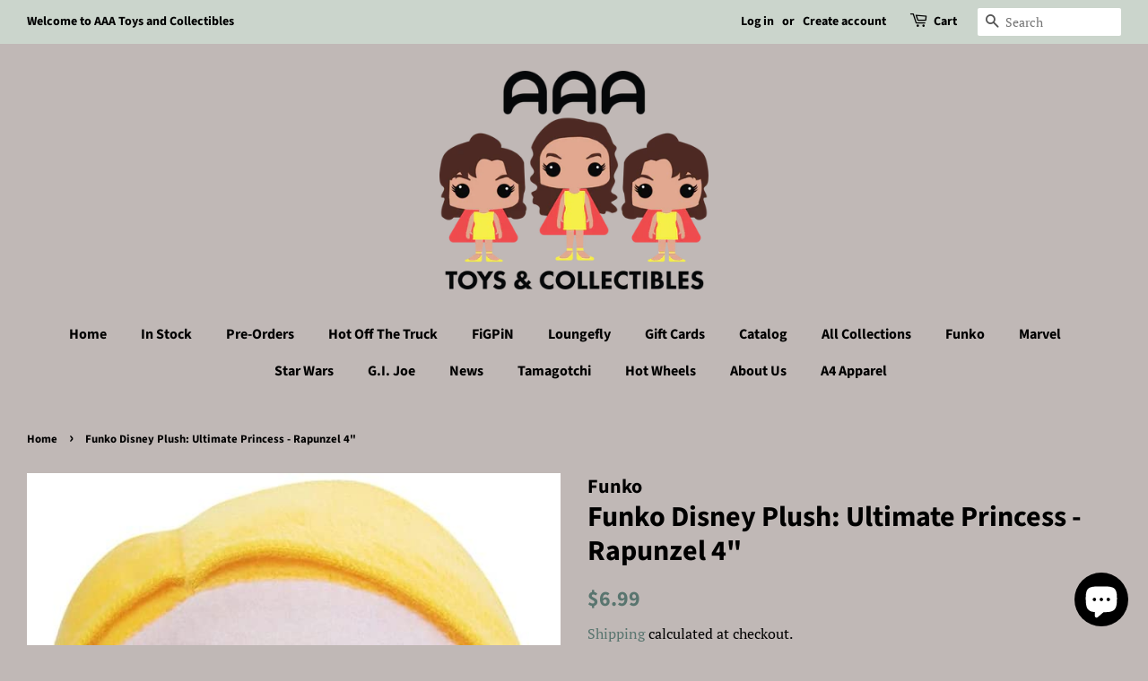

--- FILE ---
content_type: text/html; charset=utf-8
request_url: https://aaatoysandcollectibles.com/products/funko-disney-plush-ultimate-princess-rapunzel-4
body_size: 35247
content:
<!doctype html>
<html class="no-js">
  
<script type="text/javascript">
!function(){var geq=window.geq=window.geq||[];if(geq.initialize) return;if (geq.invoked){if (window.console && console.error) {console.error("GE snippet included twice.");}return;}geq.invoked = true;geq.methods = ["page", "suppress", "trackOrder", "identify", "addToCart"];geq.factory = function(method){return function(){var args = Array.prototype.slice.call(arguments);args.unshift(method);geq.push(args);return geq;};};for (var i = 0; i < geq.methods.length; i++) {var key = geq.methods[i];geq[key] = geq.factory(key);}geq.load = function(key){var script = document.createElement("script");script.type = "text/javascript";script.async = true;if (location.href.includes("vge=true")) {script.src = "https://s3-us-west-2.amazonaws.com/jsstore/a/" + key + "/ge.js?v=" + Math.random();} else {script.src = "https://s3-us-west-2.amazonaws.com/jsstore/a/" + key + "/ge.js";}var first = document.getElementsByTagName("script")[0];first.parentNode.insertBefore(script, first);};geq.SNIPPET_VERSION = "1.5.1";
geq.load("020HJMV");}();
</script>
<script>geq.page()</script>

<head>
  <meta name="google-site-verification" content="zpoxo1PWomQ6jilDC2qHPpzYZ8r0G8iRVbcC1weOTl4" />

  <!-- Basic page needs ================================================== -->
  <meta charset="utf-8">
  <meta http-equiv="X-UA-Compatible" content="IE=edge,chrome=1">

  

  <!-- Title and description ================================================== -->
  <title>
  Funko Disney Plush: Ultimate Princess - Rapunzel 4&quot; &ndash; AAA Toys and Collectibles
  </title>

  
  <meta name="description" content="Cuddle up with this Disney Princess Rapunzel 4-Inch Plush! Measures approximately 4-inches tall. Coming Soon Terms and Policies   Return PolicyWe will only accept returns on items where the product itself is damaged or defected (not the box it is inside).  In this case, you will receive a replacement or if a replacemen">
  

  <!-- Social meta ================================================== -->
  <!-- /snippets/social-meta-tags.liquid -->




<meta property="og:site_name" content="AAA Toys and Collectibles">
<meta property="og:url" content="https://aaatoysandcollectibles.com/products/funko-disney-plush-ultimate-princess-rapunzel-4">
<meta property="og:title" content="Funko Disney Plush: Ultimate Princess - Rapunzel 4"">
<meta property="og:type" content="product">
<meta property="og:description" content="Cuddle up with this Disney Princess Rapunzel 4-Inch Plush! Measures approximately 4-inches tall. Coming Soon Terms and Policies   Return PolicyWe will only accept returns on items where the product itself is damaged or defected (not the box it is inside).  In this case, you will receive a replacement or if a replacemen">

  <meta property="og:price:amount" content="6.99">
  <meta property="og:price:currency" content="USD">

<meta property="og:image" content="http://aaatoysandcollectibles.com/cdn/shop/products/51540YN59YS._AC_SL1300_1200x1200.jpg?v=1620759211">
<meta property="og:image:secure_url" content="https://aaatoysandcollectibles.com/cdn/shop/products/51540YN59YS._AC_SL1300_1200x1200.jpg?v=1620759211">


<meta name="twitter:card" content="summary_large_image">
<meta name="twitter:title" content="Funko Disney Plush: Ultimate Princess - Rapunzel 4"">
<meta name="twitter:description" content="Cuddle up with this Disney Princess Rapunzel 4-Inch Plush! Measures approximately 4-inches tall. Coming Soon Terms and Policies   Return PolicyWe will only accept returns on items where the product itself is damaged or defected (not the box it is inside).  In this case, you will receive a replacement or if a replacemen">


  <!-- Helpers ================================================== -->
  <link rel="canonical" href="https://aaatoysandcollectibles.com/products/funko-disney-plush-ultimate-princess-rapunzel-4">
  <meta name="viewport" content="width=device-width,initial-scale=1">
  <meta name="theme-color" content="#59756f">

  <!-- CSS ================================================== -->
  <link href="//aaatoysandcollectibles.com/cdn/shop/t/5/assets/timber.scss.css?v=114053337067839595611759331913" rel="stylesheet" type="text/css" media="all" />
  <link href="//aaatoysandcollectibles.com/cdn/shop/t/5/assets/theme.scss.css?v=161146178037681289791759331913" rel="stylesheet" type="text/css" media="all" />

  <script>
    window.theme = window.theme || {};

    var theme = {
      strings: {
        addToCart:"Pre-order",
        soldOut: "Sold Out",
        unavailable: "Unavailable",
        zoomClose: "Close (Esc)",
        zoomPrev: "Previous (Left arrow key)",
        zoomNext: "Next (Right arrow key)",
        addressError: "Error looking up that address",
        addressNoResults: "No results for that address",
        addressQueryLimit: "You have exceeded the Google API usage limit. Consider upgrading to a \u003ca href=\"https:\/\/developers.google.com\/maps\/premium\/usage-limits\"\u003ePremium Plan\u003c\/a\u003e.",
        authError: "There was a problem authenticating your Google Maps API Key."
      },
      settings: {
        // Adding some settings to allow the editor to update correctly when they are changed
        enableWideLayout: true,
        typeAccentTransform: false,
        typeAccentSpacing: false,
        baseFontSize: '17px',
        headerBaseFontSize: '32px',
        accentFontSize: '16px'
      },
      variables: {
        mediaQueryMedium: 'screen and (max-width: 768px)',
        bpSmall: false
      },
      moneyFormat: "${{amount}}"
    }

    document.documentElement.className = document.documentElement.className.replace('no-js', 'supports-js');
  </script>

  <!-- Header hook for plugins ================================================== -->
  <script>window.performance && window.performance.mark && window.performance.mark('shopify.content_for_header.start');</script><meta name="google-site-verification" content="zpoxo1PWomQ6jilDC2qHPpzYZ8r0G8iRVbcC1weOTl4">
<meta id="shopify-digital-wallet" name="shopify-digital-wallet" content="/25686736968/digital_wallets/dialog">
<meta name="shopify-checkout-api-token" content="732e019d570de86ede62be71264142d6">
<meta id="in-context-paypal-metadata" data-shop-id="25686736968" data-venmo-supported="false" data-environment="production" data-locale="en_US" data-paypal-v4="true" data-currency="USD">
<link rel="alternate" type="application/json+oembed" href="https://aaatoysandcollectibles.com/products/funko-disney-plush-ultimate-princess-rapunzel-4.oembed">
<script async="async" src="/checkouts/internal/preloads.js?locale=en-US"></script>
<link rel="preconnect" href="https://shop.app" crossorigin="anonymous">
<script async="async" src="https://shop.app/checkouts/internal/preloads.js?locale=en-US&shop_id=25686736968" crossorigin="anonymous"></script>
<script id="apple-pay-shop-capabilities" type="application/json">{"shopId":25686736968,"countryCode":"US","currencyCode":"USD","merchantCapabilities":["supports3DS"],"merchantId":"gid:\/\/shopify\/Shop\/25686736968","merchantName":"AAA Toys and Collectibles","requiredBillingContactFields":["postalAddress","email"],"requiredShippingContactFields":["postalAddress","email"],"shippingType":"shipping","supportedNetworks":["visa","masterCard","amex","discover","elo","jcb"],"total":{"type":"pending","label":"AAA Toys and Collectibles","amount":"1.00"},"shopifyPaymentsEnabled":true,"supportsSubscriptions":true}</script>
<script id="shopify-features" type="application/json">{"accessToken":"732e019d570de86ede62be71264142d6","betas":["rich-media-storefront-analytics"],"domain":"aaatoysandcollectibles.com","predictiveSearch":true,"shopId":25686736968,"locale":"en"}</script>
<script>var Shopify = Shopify || {};
Shopify.shop = "aaa-toys-and-collectibles.myshopify.com";
Shopify.locale = "en";
Shopify.currency = {"active":"USD","rate":"1.0"};
Shopify.country = "US";
Shopify.theme = {"name":"Minimal with Installments message","id":125617209498,"schema_name":"Minimal","schema_version":"11.7.12","theme_store_id":380,"role":"main"};
Shopify.theme.handle = "null";
Shopify.theme.style = {"id":null,"handle":null};
Shopify.cdnHost = "aaatoysandcollectibles.com/cdn";
Shopify.routes = Shopify.routes || {};
Shopify.routes.root = "/";</script>
<script type="module">!function(o){(o.Shopify=o.Shopify||{}).modules=!0}(window);</script>
<script>!function(o){function n(){var o=[];function n(){o.push(Array.prototype.slice.apply(arguments))}return n.q=o,n}var t=o.Shopify=o.Shopify||{};t.loadFeatures=n(),t.autoloadFeatures=n()}(window);</script>
<script>
  window.ShopifyPay = window.ShopifyPay || {};
  window.ShopifyPay.apiHost = "shop.app\/pay";
  window.ShopifyPay.redirectState = null;
</script>
<script id="shop-js-analytics" type="application/json">{"pageType":"product"}</script>
<script defer="defer" async type="module" src="//aaatoysandcollectibles.com/cdn/shopifycloud/shop-js/modules/v2/client.init-shop-cart-sync_BdyHc3Nr.en.esm.js"></script>
<script defer="defer" async type="module" src="//aaatoysandcollectibles.com/cdn/shopifycloud/shop-js/modules/v2/chunk.common_Daul8nwZ.esm.js"></script>
<script type="module">
  await import("//aaatoysandcollectibles.com/cdn/shopifycloud/shop-js/modules/v2/client.init-shop-cart-sync_BdyHc3Nr.en.esm.js");
await import("//aaatoysandcollectibles.com/cdn/shopifycloud/shop-js/modules/v2/chunk.common_Daul8nwZ.esm.js");

  window.Shopify.SignInWithShop?.initShopCartSync?.({"fedCMEnabled":true,"windoidEnabled":true});

</script>
<script defer="defer" async type="module" src="//aaatoysandcollectibles.com/cdn/shopifycloud/shop-js/modules/v2/client.payment-terms_MV4M3zvL.en.esm.js"></script>
<script defer="defer" async type="module" src="//aaatoysandcollectibles.com/cdn/shopifycloud/shop-js/modules/v2/chunk.common_Daul8nwZ.esm.js"></script>
<script defer="defer" async type="module" src="//aaatoysandcollectibles.com/cdn/shopifycloud/shop-js/modules/v2/chunk.modal_CQq8HTM6.esm.js"></script>
<script type="module">
  await import("//aaatoysandcollectibles.com/cdn/shopifycloud/shop-js/modules/v2/client.payment-terms_MV4M3zvL.en.esm.js");
await import("//aaatoysandcollectibles.com/cdn/shopifycloud/shop-js/modules/v2/chunk.common_Daul8nwZ.esm.js");
await import("//aaatoysandcollectibles.com/cdn/shopifycloud/shop-js/modules/v2/chunk.modal_CQq8HTM6.esm.js");

  
</script>
<script>
  window.Shopify = window.Shopify || {};
  if (!window.Shopify.featureAssets) window.Shopify.featureAssets = {};
  window.Shopify.featureAssets['shop-js'] = {"shop-cart-sync":["modules/v2/client.shop-cart-sync_QYOiDySF.en.esm.js","modules/v2/chunk.common_Daul8nwZ.esm.js"],"init-fed-cm":["modules/v2/client.init-fed-cm_DchLp9rc.en.esm.js","modules/v2/chunk.common_Daul8nwZ.esm.js"],"shop-button":["modules/v2/client.shop-button_OV7bAJc5.en.esm.js","modules/v2/chunk.common_Daul8nwZ.esm.js"],"init-windoid":["modules/v2/client.init-windoid_DwxFKQ8e.en.esm.js","modules/v2/chunk.common_Daul8nwZ.esm.js"],"shop-cash-offers":["modules/v2/client.shop-cash-offers_DWtL6Bq3.en.esm.js","modules/v2/chunk.common_Daul8nwZ.esm.js","modules/v2/chunk.modal_CQq8HTM6.esm.js"],"shop-toast-manager":["modules/v2/client.shop-toast-manager_CX9r1SjA.en.esm.js","modules/v2/chunk.common_Daul8nwZ.esm.js"],"init-shop-email-lookup-coordinator":["modules/v2/client.init-shop-email-lookup-coordinator_UhKnw74l.en.esm.js","modules/v2/chunk.common_Daul8nwZ.esm.js"],"pay-button":["modules/v2/client.pay-button_DzxNnLDY.en.esm.js","modules/v2/chunk.common_Daul8nwZ.esm.js"],"avatar":["modules/v2/client.avatar_BTnouDA3.en.esm.js"],"init-shop-cart-sync":["modules/v2/client.init-shop-cart-sync_BdyHc3Nr.en.esm.js","modules/v2/chunk.common_Daul8nwZ.esm.js"],"shop-login-button":["modules/v2/client.shop-login-button_D8B466_1.en.esm.js","modules/v2/chunk.common_Daul8nwZ.esm.js","modules/v2/chunk.modal_CQq8HTM6.esm.js"],"init-customer-accounts-sign-up":["modules/v2/client.init-customer-accounts-sign-up_C8fpPm4i.en.esm.js","modules/v2/client.shop-login-button_D8B466_1.en.esm.js","modules/v2/chunk.common_Daul8nwZ.esm.js","modules/v2/chunk.modal_CQq8HTM6.esm.js"],"init-shop-for-new-customer-accounts":["modules/v2/client.init-shop-for-new-customer-accounts_CVTO0Ztu.en.esm.js","modules/v2/client.shop-login-button_D8B466_1.en.esm.js","modules/v2/chunk.common_Daul8nwZ.esm.js","modules/v2/chunk.modal_CQq8HTM6.esm.js"],"init-customer-accounts":["modules/v2/client.init-customer-accounts_dRgKMfrE.en.esm.js","modules/v2/client.shop-login-button_D8B466_1.en.esm.js","modules/v2/chunk.common_Daul8nwZ.esm.js","modules/v2/chunk.modal_CQq8HTM6.esm.js"],"shop-follow-button":["modules/v2/client.shop-follow-button_CkZpjEct.en.esm.js","modules/v2/chunk.common_Daul8nwZ.esm.js","modules/v2/chunk.modal_CQq8HTM6.esm.js"],"lead-capture":["modules/v2/client.lead-capture_BntHBhfp.en.esm.js","modules/v2/chunk.common_Daul8nwZ.esm.js","modules/v2/chunk.modal_CQq8HTM6.esm.js"],"checkout-modal":["modules/v2/client.checkout-modal_CfxcYbTm.en.esm.js","modules/v2/chunk.common_Daul8nwZ.esm.js","modules/v2/chunk.modal_CQq8HTM6.esm.js"],"shop-login":["modules/v2/client.shop-login_Da4GZ2H6.en.esm.js","modules/v2/chunk.common_Daul8nwZ.esm.js","modules/v2/chunk.modal_CQq8HTM6.esm.js"],"payment-terms":["modules/v2/client.payment-terms_MV4M3zvL.en.esm.js","modules/v2/chunk.common_Daul8nwZ.esm.js","modules/v2/chunk.modal_CQq8HTM6.esm.js"]};
</script>
<script>(function() {
  var isLoaded = false;
  function asyncLoad() {
    if (isLoaded) return;
    isLoaded = true;
    var urls = ["https:\/\/salespop.conversionbear.com\/script?app=salespop\u0026shop=aaa-toys-and-collectibles.myshopify.com","https:\/\/intg.snapchat.com\/shopify\/shopify-scevent.js?id=936d39c5-0026-42d8-afb8-1958f2e64ca8\u0026shop=aaa-toys-and-collectibles.myshopify.com","\/\/cdn.shopify.com\/proxy\/05f335e7a7b9c94f1e7a5fd046a52869dd8d5cfc3a7a9310d68c9693419ac8f1\/forms-akamai.smsbump.com\/220119\/form_23858.js?ver=1715798217\u0026shop=aaa-toys-and-collectibles.myshopify.com\u0026sp-cache-control=cHVibGljLCBtYXgtYWdlPTkwMA","https:\/\/d18eg7dreypte5.cloudfront.net\/browse-abandonment\/v2\/browse_abandonment.js?shop=aaa-toys-and-collectibles.myshopify.com","https:\/\/d1639lhkj5l89m.cloudfront.net\/js\/storefront\/uppromote.js?shop=aaa-toys-and-collectibles.myshopify.com","https:\/\/countdown.conversionbear.com\/script?app=countdown\u0026shop=aaa-toys-and-collectibles.myshopify.com"];
    for (var i = 0; i < urls.length; i++) {
      var s = document.createElement('script');
      s.type = 'text/javascript';
      s.async = true;
      s.src = urls[i];
      var x = document.getElementsByTagName('script')[0];
      x.parentNode.insertBefore(s, x);
    }
  };
  if(window.attachEvent) {
    window.attachEvent('onload', asyncLoad);
  } else {
    window.addEventListener('load', asyncLoad, false);
  }
})();</script>
<script id="__st">var __st={"a":25686736968,"offset":-21600,"reqid":"f8b7e3e2-ee40-4102-bb95-7b8dbc91baf1-1768952101","pageurl":"aaatoysandcollectibles.com\/products\/funko-disney-plush-ultimate-princess-rapunzel-4","u":"63e3627f75a4","p":"product","rtyp":"product","rid":6734658011290};</script>
<script>window.ShopifyPaypalV4VisibilityTracking = true;</script>
<script id="captcha-bootstrap">!function(){'use strict';const t='contact',e='account',n='new_comment',o=[[t,t],['blogs',n],['comments',n],[t,'customer']],c=[[e,'customer_login'],[e,'guest_login'],[e,'recover_customer_password'],[e,'create_customer']],r=t=>t.map((([t,e])=>`form[action*='/${t}']:not([data-nocaptcha='true']) input[name='form_type'][value='${e}']`)).join(','),a=t=>()=>t?[...document.querySelectorAll(t)].map((t=>t.form)):[];function s(){const t=[...o],e=r(t);return a(e)}const i='password',u='form_key',d=['recaptcha-v3-token','g-recaptcha-response','h-captcha-response',i],f=()=>{try{return window.sessionStorage}catch{return}},m='__shopify_v',_=t=>t.elements[u];function p(t,e,n=!1){try{const o=window.sessionStorage,c=JSON.parse(o.getItem(e)),{data:r}=function(t){const{data:e,action:n}=t;return t[m]||n?{data:e,action:n}:{data:t,action:n}}(c);for(const[e,n]of Object.entries(r))t.elements[e]&&(t.elements[e].value=n);n&&o.removeItem(e)}catch(o){console.error('form repopulation failed',{error:o})}}const l='form_type',E='cptcha';function T(t){t.dataset[E]=!0}const w=window,h=w.document,L='Shopify',v='ce_forms',y='captcha';let A=!1;((t,e)=>{const n=(g='f06e6c50-85a8-45c8-87d0-21a2b65856fe',I='https://cdn.shopify.com/shopifycloud/storefront-forms-hcaptcha/ce_storefront_forms_captcha_hcaptcha.v1.5.2.iife.js',D={infoText:'Protected by hCaptcha',privacyText:'Privacy',termsText:'Terms'},(t,e,n)=>{const o=w[L][v],c=o.bindForm;if(c)return c(t,g,e,D).then(n);var r;o.q.push([[t,g,e,D],n]),r=I,A||(h.body.append(Object.assign(h.createElement('script'),{id:'captcha-provider',async:!0,src:r})),A=!0)});var g,I,D;w[L]=w[L]||{},w[L][v]=w[L][v]||{},w[L][v].q=[],w[L][y]=w[L][y]||{},w[L][y].protect=function(t,e){n(t,void 0,e),T(t)},Object.freeze(w[L][y]),function(t,e,n,w,h,L){const[v,y,A,g]=function(t,e,n){const i=e?o:[],u=t?c:[],d=[...i,...u],f=r(d),m=r(i),_=r(d.filter((([t,e])=>n.includes(e))));return[a(f),a(m),a(_),s()]}(w,h,L),I=t=>{const e=t.target;return e instanceof HTMLFormElement?e:e&&e.form},D=t=>v().includes(t);t.addEventListener('submit',(t=>{const e=I(t);if(!e)return;const n=D(e)&&!e.dataset.hcaptchaBound&&!e.dataset.recaptchaBound,o=_(e),c=g().includes(e)&&(!o||!o.value);(n||c)&&t.preventDefault(),c&&!n&&(function(t){try{if(!f())return;!function(t){const e=f();if(!e)return;const n=_(t);if(!n)return;const o=n.value;o&&e.removeItem(o)}(t);const e=Array.from(Array(32),(()=>Math.random().toString(36)[2])).join('');!function(t,e){_(t)||t.append(Object.assign(document.createElement('input'),{type:'hidden',name:u})),t.elements[u].value=e}(t,e),function(t,e){const n=f();if(!n)return;const o=[...t.querySelectorAll(`input[type='${i}']`)].map((({name:t})=>t)),c=[...d,...o],r={};for(const[a,s]of new FormData(t).entries())c.includes(a)||(r[a]=s);n.setItem(e,JSON.stringify({[m]:1,action:t.action,data:r}))}(t,e)}catch(e){console.error('failed to persist form',e)}}(e),e.submit())}));const S=(t,e)=>{t&&!t.dataset[E]&&(n(t,e.some((e=>e===t))),T(t))};for(const o of['focusin','change'])t.addEventListener(o,(t=>{const e=I(t);D(e)&&S(e,y())}));const B=e.get('form_key'),M=e.get(l),P=B&&M;t.addEventListener('DOMContentLoaded',(()=>{const t=y();if(P)for(const e of t)e.elements[l].value===M&&p(e,B);[...new Set([...A(),...v().filter((t=>'true'===t.dataset.shopifyCaptcha))])].forEach((e=>S(e,t)))}))}(h,new URLSearchParams(w.location.search),n,t,e,['guest_login'])})(!0,!0)}();</script>
<script integrity="sha256-4kQ18oKyAcykRKYeNunJcIwy7WH5gtpwJnB7kiuLZ1E=" data-source-attribution="shopify.loadfeatures" defer="defer" src="//aaatoysandcollectibles.com/cdn/shopifycloud/storefront/assets/storefront/load_feature-a0a9edcb.js" crossorigin="anonymous"></script>
<script crossorigin="anonymous" defer="defer" src="//aaatoysandcollectibles.com/cdn/shopifycloud/storefront/assets/shopify_pay/storefront-65b4c6d7.js?v=20250812"></script>
<script data-source-attribution="shopify.dynamic_checkout.dynamic.init">var Shopify=Shopify||{};Shopify.PaymentButton=Shopify.PaymentButton||{isStorefrontPortableWallets:!0,init:function(){window.Shopify.PaymentButton.init=function(){};var t=document.createElement("script");t.src="https://aaatoysandcollectibles.com/cdn/shopifycloud/portable-wallets/latest/portable-wallets.en.js",t.type="module",document.head.appendChild(t)}};
</script>
<script data-source-attribution="shopify.dynamic_checkout.buyer_consent">
  function portableWalletsHideBuyerConsent(e){var t=document.getElementById("shopify-buyer-consent"),n=document.getElementById("shopify-subscription-policy-button");t&&n&&(t.classList.add("hidden"),t.setAttribute("aria-hidden","true"),n.removeEventListener("click",e))}function portableWalletsShowBuyerConsent(e){var t=document.getElementById("shopify-buyer-consent"),n=document.getElementById("shopify-subscription-policy-button");t&&n&&(t.classList.remove("hidden"),t.removeAttribute("aria-hidden"),n.addEventListener("click",e))}window.Shopify?.PaymentButton&&(window.Shopify.PaymentButton.hideBuyerConsent=portableWalletsHideBuyerConsent,window.Shopify.PaymentButton.showBuyerConsent=portableWalletsShowBuyerConsent);
</script>
<script>
  function portableWalletsCleanup(e){e&&e.src&&console.error("Failed to load portable wallets script "+e.src);var t=document.querySelectorAll("shopify-accelerated-checkout .shopify-payment-button__skeleton, shopify-accelerated-checkout-cart .wallet-cart-button__skeleton"),e=document.getElementById("shopify-buyer-consent");for(let e=0;e<t.length;e++)t[e].remove();e&&e.remove()}function portableWalletsNotLoadedAsModule(e){e instanceof ErrorEvent&&"string"==typeof e.message&&e.message.includes("import.meta")&&"string"==typeof e.filename&&e.filename.includes("portable-wallets")&&(window.removeEventListener("error",portableWalletsNotLoadedAsModule),window.Shopify.PaymentButton.failedToLoad=e,"loading"===document.readyState?document.addEventListener("DOMContentLoaded",window.Shopify.PaymentButton.init):window.Shopify.PaymentButton.init())}window.addEventListener("error",portableWalletsNotLoadedAsModule);
</script>

<script type="module" src="https://aaatoysandcollectibles.com/cdn/shopifycloud/portable-wallets/latest/portable-wallets.en.js" onError="portableWalletsCleanup(this)" crossorigin="anonymous"></script>
<script nomodule>
  document.addEventListener("DOMContentLoaded", portableWalletsCleanup);
</script>

<link id="shopify-accelerated-checkout-styles" rel="stylesheet" media="screen" href="https://aaatoysandcollectibles.com/cdn/shopifycloud/portable-wallets/latest/accelerated-checkout-backwards-compat.css" crossorigin="anonymous">
<style id="shopify-accelerated-checkout-cart">
        #shopify-buyer-consent {
  margin-top: 1em;
  display: inline-block;
  width: 100%;
}

#shopify-buyer-consent.hidden {
  display: none;
}

#shopify-subscription-policy-button {
  background: none;
  border: none;
  padding: 0;
  text-decoration: underline;
  font-size: inherit;
  cursor: pointer;
}

#shopify-subscription-policy-button::before {
  box-shadow: none;
}

      </style>

<script>window.performance && window.performance.mark && window.performance.mark('shopify.content_for_header.end');</script>

<script>
    window.BOLD = window.BOLD || {};
        window.BOLD.options = window.BOLD.options || {};
        window.BOLD.options.settings = window.BOLD.options.settings || {};
        window.BOLD.options.settings.v1_variant_mode = window.BOLD.options.settings.v1_variant_mode || true;
        window.BOLD.options.settings.hybrid_fix_auto_insert_inputs =
        window.BOLD.options.settings.hybrid_fix_auto_insert_inputs || true;
</script>


<script>
          var currentScript = document.currentScript || document.scripts[document.scripts.length - 1];
          var boldVariantIds =[39857759813786];
          var boldProductHandle ="funko-disney-plush-ultimate-princess-rapunzel-4";
          var BOLD = BOLD || {};
          BOLD.products = BOLD.products || {};
          BOLD.variant_lookup = BOLD.variant_lookup || {};
          if (window.BOLD && !BOLD.common) {
              BOLD.common = BOLD.common || {};
              BOLD.common.Shopify = BOLD.common.Shopify || {};
              window.BOLD.common.Shopify.products = window.BOLD.common.Shopify.products || {};
              window.BOLD.common.Shopify.variants = window.BOLD.common.Shopify.variants || {};
              window.BOLD.common.Shopify.handles = window.BOLD.common.Shopify.handles || {};
              window.BOLD.common.Shopify.saveProduct = function (handle, product) {
                  if (typeof handle === 'string' && typeof window.BOLD.common.Shopify.products[handle] === 'undefined') {
                      if (typeof product === 'number') {
                          window.BOLD.common.Shopify.handles[product] = handle;
                          product = { id: product };
                      }
                      window.BOLD.common.Shopify.products[handle] = product;
                  }
              };
              window.BOLD.common.Shopify.saveVariant = function (variant_id, variant) {
                  if (typeof variant_id === 'number' && typeof window.BOLD.common.Shopify.variants[variant_id] === 'undefined') {
                      window.BOLD.common.Shopify.variants[variant_id] = variant;
                  }
              };
          }

          for (var boldIndex = 0; boldIndex < boldVariantIds.length; boldIndex = boldIndex + 1) {
            BOLD.variant_lookup[boldVariantIds[boldIndex]] = boldProductHandle;
          }

          BOLD.products[boldProductHandle] ={
    "id":6734658011290,
    "title":"Funko Disney Plush: Ultimate Princess - Rapunzel 4\"","handle":"funko-disney-plush-ultimate-princess-rapunzel-4",
    "description":"\u003cdiv\u003e\n\u003cdiv\u003e\n\u003cdiv\u003e\n\u003cdiv\u003e\n\u003cdiv\u003e\n\u003cdiv\u003e\n\u003cdiv id=\"featurebullets_feature_div\" class=\"celwidget\" data-feature-name=\"featurebullets\" data-csa-c-id=\"21yek3-2vevda-io99y4-yiqrh0\" data-cel-widget=\"featurebullets_feature_div\"\u003e\n\u003cdiv id=\"feature-bullets\" class=\"a-section a-spacing-medium a-spacing-top-small\"\u003e\n\u003cul class=\"a-unordered-list a-vertical a-spacing-mini\"\u003e\n\u003cli\u003e\u003cstrong\u003e\u003cspan data-mce-fragment=\"1\"\u003eCuddle up with this Disney Princess Rapunzel 4-Inch Plush! Measures approximately 4-inches tall.\u003c\/span\u003e\u003c\/strong\u003e\u003c\/li\u003e\n\u003c\/ul\u003e\n\u003cp\u003e\u003cstrong\u003e\u003cspan data-mce-fragment=\"1\"\u003eComing Soon\u003c\/span\u003e\u003c\/strong\u003e\u003c\/p\u003e\n\u003cstrong style=\"font-size: 1.4em;\"\u003eTerms and Policies\u003c\/strong\u003e\u003cbr\u003e\n\u003c\/div\u003e\n\u003c\/div\u003e\n\u003c\/div\u003e\n\u003c\/div\u003e\n\u003c\/div\u003e\n\u003c\/div\u003e\n\u003c\/div\u003e\n\u003c\/div\u003e\n\u003cp class=\"font_8\"\u003e \u003c\/p\u003e\n\u003cp class=\"font_8\"\u003e\u003cstrong\u003e\u003cspan class=\"color_20\"\u003eReturn Policy\u003cbr\u003e\u003c\/span\u003e\u003c\/strong\u003eWe will only accept returns on items where the product itself is damaged or defected (not the box it is inside).  In this case, you will receive a replacement or if a replacement is not available, store credit will be given.  We will do everything within our control to ensure your product is shipped out in great condition, but please understand that you may receive an item with an imperfect box or paint flaws as we cannot control this.  If an item is damaged from the post office, you may file an insurance claim if you paid for Priority Shipping.\u003c\/p\u003e\n\u003cp class=\"font_8\"\u003e\u003cstrong\u003eCancellation Policy\u003c\/strong\u003e\u003c\/p\u003e\n\u003cp class=\"font_8\"\u003e\u003cspan\u003eAll in stock sales orders are final and non-refundable for any reason. All pre-orders may be cancelled within 48 hours but will be assessed a 15% cancellation fee. After 48 hours pre-orders sales are final and non-refundable for any reason. If items are returned due to undeliverable address, shipping charges will not be refunded and you\u003c\/span\u003e\u003cspan\u003e will be charged a restocking fee of 25% on all items.\u003c\/span\u003e\u003c\/p\u003e\n\u003cp class=\"font_8\"\u003e\u003cstrong\u003e\u003cspan class=\"color_20\"\u003ePre-Order Policy\u003c\/span\u003e\u003c\/strong\u003e\u003cbr\u003e\u003c\/p\u003e\n\u003cp class=\"font_8\"\u003e\u003cspan\u003ePre-Order items are charged at the time of purchase, not when we ship them out. \u003c\/span\u003e All Pre-orders are a binding agreement to you purchasing such items and are non-refundable and non-transferable.  On occasion, we may not be able to secure enough of an item to fulfill all pre-orders, in these rare situations orders will be filled in the order they were received to us. \u003cspan\u003eLastly please order on separate orders if you are ordering either In-Stock items or Pre-Orders with different release dates. If ordered on the same order, all items will be shipped when the last item becomes available.\u003c\/span\u003e\u003c\/p\u003e\n\u003cp class=\"font_8\"\u003e\u003cstrong\u003e\u003cspan class=\"color_20\"\u003eExpected Ship Dates\u003c\/span\u003e\u003c\/strong\u003e\u003cbr\u003ePre-orders dates are subject to date change without notice. The dates supplied are estimates given by the manufacturer and our distributors. Changes in shipment dates from the manufacturer do not warrant a refund or compensation. These dates are an estimation and things change from time to time. If there is a change in dates, we do our best to update our customers!\u003c\/p\u003e\n\u003cp class=\"font_8\"\u003e \u003c\/p\u003e",
    "published_at":"2021-05-11T13:52:27",
    "created_at":"2021-05-11T13:52:27",
    "vendor":"Funko",
    "type":"Funko Pop!",
    "tags":["Bobblehead","Disney","Funko","Funko Pop","Plush","Pop!","Pop! Disney","pre-order","Ultimate Princess"],
    "price":699,
    "price_min":699,
    "price_max":699,
    "price_varies":false,
    "compare_at_price":null,
    "compare_at_price_min":0,
    "compare_at_price_max":0,
    "compare_at_price_varies":true,
    "all_variant_ids":[39857759813786],
    "variants":[


{
  "id":39857759813786,
  "product_id":6734658011290,
  "product_handle":"funko-disney-plush-ultimate-princess-rapunzel-4",
  "title":"Default Title",
  "option1":"Default Title",
  "option2":null,
  "option3":null,
  "sku":"FU32548",
  "requires_shipping":true,
  "taxable":true,
  "featured_media":null,
  "featured_image":null,"image_id":null,
  "available":false,
  "name":"Funko Disney Plush: Ultimate Princess - Rapunzel 4\" - Default Title",
  "options":["Default Title"],
  "price":699,
  "weight":142,
  "compare_at_price":null,
  "inventory_quantity":0,
  "inventory_management":"shopify",
  "inventory_policy":"deny",
  "inventory_in_cart":0,
  "inventory_remaining":0,
  "incoming":false,
  "next_incoming_date":null,
  "taxable":true,
  "barcode":"889698325486"
}],
    "available":false,"images":["\/\/aaatoysandcollectibles.com\/cdn\/shop\/products\/51540YN59YS._AC_SL1300.jpg?v=1620759211"],"featured_image":"\/\/aaatoysandcollectibles.com\/cdn\/shop\/products\/51540YN59YS._AC_SL1300.jpg?v=1620759211",
    "options":["Title"],
    "url":"\/products\/funko-disney-plush-ultimate-princess-rapunzel-4"};var boldCSPMetafields = {};
          var boldTempProduct ={"id":6734658011290,"title":"Funko Disney Plush: Ultimate Princess - Rapunzel 4\"","handle":"funko-disney-plush-ultimate-princess-rapunzel-4","description":"\u003cdiv\u003e\n\u003cdiv\u003e\n\u003cdiv\u003e\n\u003cdiv\u003e\n\u003cdiv\u003e\n\u003cdiv\u003e\n\u003cdiv id=\"featurebullets_feature_div\" class=\"celwidget\" data-feature-name=\"featurebullets\" data-csa-c-id=\"21yek3-2vevda-io99y4-yiqrh0\" data-cel-widget=\"featurebullets_feature_div\"\u003e\n\u003cdiv id=\"feature-bullets\" class=\"a-section a-spacing-medium a-spacing-top-small\"\u003e\n\u003cul class=\"a-unordered-list a-vertical a-spacing-mini\"\u003e\n\u003cli\u003e\u003cstrong\u003e\u003cspan data-mce-fragment=\"1\"\u003eCuddle up with this Disney Princess Rapunzel 4-Inch Plush! Measures approximately 4-inches tall.\u003c\/span\u003e\u003c\/strong\u003e\u003c\/li\u003e\n\u003c\/ul\u003e\n\u003cp\u003e\u003cstrong\u003e\u003cspan data-mce-fragment=\"1\"\u003eComing Soon\u003c\/span\u003e\u003c\/strong\u003e\u003c\/p\u003e\n\u003cstrong style=\"font-size: 1.4em;\"\u003eTerms and Policies\u003c\/strong\u003e\u003cbr\u003e\n\u003c\/div\u003e\n\u003c\/div\u003e\n\u003c\/div\u003e\n\u003c\/div\u003e\n\u003c\/div\u003e\n\u003c\/div\u003e\n\u003c\/div\u003e\n\u003c\/div\u003e\n\u003cp class=\"font_8\"\u003e \u003c\/p\u003e\n\u003cp class=\"font_8\"\u003e\u003cstrong\u003e\u003cspan class=\"color_20\"\u003eReturn Policy\u003cbr\u003e\u003c\/span\u003e\u003c\/strong\u003eWe will only accept returns on items where the product itself is damaged or defected (not the box it is inside).  In this case, you will receive a replacement or if a replacement is not available, store credit will be given.  We will do everything within our control to ensure your product is shipped out in great condition, but please understand that you may receive an item with an imperfect box or paint flaws as we cannot control this.  If an item is damaged from the post office, you may file an insurance claim if you paid for Priority Shipping.\u003c\/p\u003e\n\u003cp class=\"font_8\"\u003e\u003cstrong\u003eCancellation Policy\u003c\/strong\u003e\u003c\/p\u003e\n\u003cp class=\"font_8\"\u003e\u003cspan\u003eAll in stock sales orders are final and non-refundable for any reason. All pre-orders may be cancelled within 48 hours but will be assessed a 15% cancellation fee. After 48 hours pre-orders sales are final and non-refundable for any reason. If items are returned due to undeliverable address, shipping charges will not be refunded and you\u003c\/span\u003e\u003cspan\u003e will be charged a restocking fee of 25% on all items.\u003c\/span\u003e\u003c\/p\u003e\n\u003cp class=\"font_8\"\u003e\u003cstrong\u003e\u003cspan class=\"color_20\"\u003ePre-Order Policy\u003c\/span\u003e\u003c\/strong\u003e\u003cbr\u003e\u003c\/p\u003e\n\u003cp class=\"font_8\"\u003e\u003cspan\u003ePre-Order items are charged at the time of purchase, not when we ship them out. \u003c\/span\u003e All Pre-orders are a binding agreement to you purchasing such items and are non-refundable and non-transferable.  On occasion, we may not be able to secure enough of an item to fulfill all pre-orders, in these rare situations orders will be filled in the order they were received to us. \u003cspan\u003eLastly please order on separate orders if you are ordering either In-Stock items or Pre-Orders with different release dates. If ordered on the same order, all items will be shipped when the last item becomes available.\u003c\/span\u003e\u003c\/p\u003e\n\u003cp class=\"font_8\"\u003e\u003cstrong\u003e\u003cspan class=\"color_20\"\u003eExpected Ship Dates\u003c\/span\u003e\u003c\/strong\u003e\u003cbr\u003ePre-orders dates are subject to date change without notice. The dates supplied are estimates given by the manufacturer and our distributors. Changes in shipment dates from the manufacturer do not warrant a refund or compensation. These dates are an estimation and things change from time to time. If there is a change in dates, we do our best to update our customers!\u003c\/p\u003e\n\u003cp class=\"font_8\"\u003e \u003c\/p\u003e","published_at":"2021-05-11T13:52:27-05:00","created_at":"2021-05-11T13:52:27-05:00","vendor":"Funko","type":"Funko Pop!","tags":["Bobblehead","Disney","Funko","Funko Pop","Plush","Pop!","Pop! Disney","pre-order","Ultimate Princess"],"price":699,"price_min":699,"price_max":699,"available":false,"price_varies":false,"compare_at_price":null,"compare_at_price_min":0,"compare_at_price_max":0,"compare_at_price_varies":false,"variants":[{"id":39857759813786,"title":"Default Title","option1":"Default Title","option2":null,"option3":null,"sku":"FU32548","requires_shipping":true,"taxable":true,"featured_image":null,"available":false,"name":"Funko Disney Plush: Ultimate Princess - Rapunzel 4\"","public_title":null,"options":["Default Title"],"price":699,"weight":142,"compare_at_price":null,"inventory_management":"shopify","barcode":"889698325486","requires_selling_plan":false,"selling_plan_allocations":[]}],"images":["\/\/aaatoysandcollectibles.com\/cdn\/shop\/products\/51540YN59YS._AC_SL1300.jpg?v=1620759211"],"featured_image":"\/\/aaatoysandcollectibles.com\/cdn\/shop\/products\/51540YN59YS._AC_SL1300.jpg?v=1620759211","options":["Title"],"media":[{"alt":null,"id":21379740598426,"position":1,"preview_image":{"aspect_ratio":0.604,"height":1069,"width":646,"src":"\/\/aaatoysandcollectibles.com\/cdn\/shop\/products\/51540YN59YS._AC_SL1300.jpg?v=1620759211"},"aspect_ratio":0.604,"height":1069,"media_type":"image","src":"\/\/aaatoysandcollectibles.com\/cdn\/shop\/products\/51540YN59YS._AC_SL1300.jpg?v=1620759211","width":646}],"requires_selling_plan":false,"selling_plan_groups":[],"content":"\u003cdiv\u003e\n\u003cdiv\u003e\n\u003cdiv\u003e\n\u003cdiv\u003e\n\u003cdiv\u003e\n\u003cdiv\u003e\n\u003cdiv id=\"featurebullets_feature_div\" class=\"celwidget\" data-feature-name=\"featurebullets\" data-csa-c-id=\"21yek3-2vevda-io99y4-yiqrh0\" data-cel-widget=\"featurebullets_feature_div\"\u003e\n\u003cdiv id=\"feature-bullets\" class=\"a-section a-spacing-medium a-spacing-top-small\"\u003e\n\u003cul class=\"a-unordered-list a-vertical a-spacing-mini\"\u003e\n\u003cli\u003e\u003cstrong\u003e\u003cspan data-mce-fragment=\"1\"\u003eCuddle up with this Disney Princess Rapunzel 4-Inch Plush! Measures approximately 4-inches tall.\u003c\/span\u003e\u003c\/strong\u003e\u003c\/li\u003e\n\u003c\/ul\u003e\n\u003cp\u003e\u003cstrong\u003e\u003cspan data-mce-fragment=\"1\"\u003eComing Soon\u003c\/span\u003e\u003c\/strong\u003e\u003c\/p\u003e\n\u003cstrong style=\"font-size: 1.4em;\"\u003eTerms and Policies\u003c\/strong\u003e\u003cbr\u003e\n\u003c\/div\u003e\n\u003c\/div\u003e\n\u003c\/div\u003e\n\u003c\/div\u003e\n\u003c\/div\u003e\n\u003c\/div\u003e\n\u003c\/div\u003e\n\u003c\/div\u003e\n\u003cp class=\"font_8\"\u003e \u003c\/p\u003e\n\u003cp class=\"font_8\"\u003e\u003cstrong\u003e\u003cspan class=\"color_20\"\u003eReturn Policy\u003cbr\u003e\u003c\/span\u003e\u003c\/strong\u003eWe will only accept returns on items where the product itself is damaged or defected (not the box it is inside).  In this case, you will receive a replacement or if a replacement is not available, store credit will be given.  We will do everything within our control to ensure your product is shipped out in great condition, but please understand that you may receive an item with an imperfect box or paint flaws as we cannot control this.  If an item is damaged from the post office, you may file an insurance claim if you paid for Priority Shipping.\u003c\/p\u003e\n\u003cp class=\"font_8\"\u003e\u003cstrong\u003eCancellation Policy\u003c\/strong\u003e\u003c\/p\u003e\n\u003cp class=\"font_8\"\u003e\u003cspan\u003eAll in stock sales orders are final and non-refundable for any reason. All pre-orders may be cancelled within 48 hours but will be assessed a 15% cancellation fee. After 48 hours pre-orders sales are final and non-refundable for any reason. If items are returned due to undeliverable address, shipping charges will not be refunded and you\u003c\/span\u003e\u003cspan\u003e will be charged a restocking fee of 25% on all items.\u003c\/span\u003e\u003c\/p\u003e\n\u003cp class=\"font_8\"\u003e\u003cstrong\u003e\u003cspan class=\"color_20\"\u003ePre-Order Policy\u003c\/span\u003e\u003c\/strong\u003e\u003cbr\u003e\u003c\/p\u003e\n\u003cp class=\"font_8\"\u003e\u003cspan\u003ePre-Order items are charged at the time of purchase, not when we ship them out. \u003c\/span\u003e All Pre-orders are a binding agreement to you purchasing such items and are non-refundable and non-transferable.  On occasion, we may not be able to secure enough of an item to fulfill all pre-orders, in these rare situations orders will be filled in the order they were received to us. \u003cspan\u003eLastly please order on separate orders if you are ordering either In-Stock items or Pre-Orders with different release dates. If ordered on the same order, all items will be shipped when the last item becomes available.\u003c\/span\u003e\u003c\/p\u003e\n\u003cp class=\"font_8\"\u003e\u003cstrong\u003e\u003cspan class=\"color_20\"\u003eExpected Ship Dates\u003c\/span\u003e\u003c\/strong\u003e\u003cbr\u003ePre-orders dates are subject to date change without notice. The dates supplied are estimates given by the manufacturer and our distributors. Changes in shipment dates from the manufacturer do not warrant a refund or compensation. These dates are an estimation and things change from time to time. If there is a change in dates, we do our best to update our customers!\u003c\/p\u003e\n\u003cp class=\"font_8\"\u003e \u003c\/p\u003e"};
          var bold_rp =[{}];
          if(boldTempProduct){
            window.BOLD.common.Shopify.saveProduct(boldTempProduct.handle, boldTempProduct.id);
            for (var boldIndex = 0; boldTempProduct && boldIndex < boldTempProduct.variants.length; boldIndex = boldIndex + 1){
              var rp_group_id = bold_rp[boldIndex].rp_group_id ? '' + bold_rp[boldIndex].rp_group_id : '';
              window.BOLD.common.Shopify.saveVariant(
                  boldTempProduct.variants[boldIndex].id,
                  {
                    product_id: boldTempProduct.id,
                    product_handle: boldTempProduct.handle,
                    price: boldTempProduct.variants[boldIndex].price,
                    group_id: rp_group_id,
                    csp_metafield: boldCSPMetafields[boldTempProduct.variants[boldIndex].id]
                  }
              );
            }
          }

          currentScript.parentNode.removeChild(currentScript);
        </script>
<script>window.BOLD = window.BOLD || {};
    window.BOLD.common = window.BOLD.common || {};
    window.BOLD.common.Shopify = window.BOLD.common.Shopify || {};
    window.BOLD.common.Shopify.shop = {
      domain: 'aaatoysandcollectibles.com',
      permanent_domain: 'aaa-toys-and-collectibles.myshopify.com',
      url: 'https://aaatoysandcollectibles.com',
      secure_url: 'https://aaatoysandcollectibles.com',
      money_format: "${{amount}}",
      currency: "USD"
    };
    window.BOLD.common.Shopify.customer = {
      id: null,
      tags: null,
    };
    window.BOLD.common.Shopify.cart = {"note":null,"attributes":{},"original_total_price":0,"total_price":0,"total_discount":0,"total_weight":0.0,"item_count":0,"items":[],"requires_shipping":false,"currency":"USD","items_subtotal_price":0,"cart_level_discount_applications":[],"checkout_charge_amount":0};
    window.BOLD.common.template = 'product';window.BOLD.common.Shopify.formatMoney = function(money, format) {
        function n(t, e) {
            return "undefined" == typeof t ? e : t
        }
        function r(t, e, r, i) {
            if (e = n(e, 2),
                r = n(r, ","),
                i = n(i, "."),
            isNaN(t) || null == t)
                return 0;
            t = (t / 100).toFixed(e);
            var o = t.split(".")
                , a = o[0].replace(/(\d)(?=(\d\d\d)+(?!\d))/g, "$1" + r)
                , s = o[1] ? i + o[1] : "";
            return a + s
        }
        "string" == typeof money && (money = money.replace(".", ""));
        var i = ""
            , o = /\{\{\s*(\w+)\s*\}\}/
            , a = format || window.BOLD.common.Shopify.shop.money_format || window.Shopify.money_format || "$ {{ amount }}";
        switch (a.match(o)[1]) {
            case "amount":
                i = r(money, 2, ",", ".");
                break;
            case "amount_no_decimals":
                i = r(money, 0, ",", ".");
                break;
            case "amount_with_comma_separator":
                i = r(money, 2, ".", ",");
                break;
            case "amount_no_decimals_with_comma_separator":
                i = r(money, 0, ".", ",");
                break;
            case "amount_with_space_separator":
                i = r(money, 2, " ", ",");
                break;
            case "amount_no_decimals_with_space_separator":
                i = r(money, 0, " ", ",");
                break;
            case "amount_with_apostrophe_separator":
                i = r(money, 2, "'", ".");
                break;
        }
        return a.replace(o, i);
    };
    window.BOLD.common.Shopify.saveProduct = function (handle, product) {
      if (typeof handle === 'string' && typeof window.BOLD.common.Shopify.products[handle] === 'undefined') {
        if (typeof product === 'number') {
          window.BOLD.common.Shopify.handles[product] = handle;
          product = { id: product };
        }
        window.BOLD.common.Shopify.products[handle] = product;
      }
    };
    window.BOLD.common.Shopify.saveVariant = function (variant_id, variant) {
      if (typeof variant_id === 'number' && typeof window.BOLD.common.Shopify.variants[variant_id] === 'undefined') {
        window.BOLD.common.Shopify.variants[variant_id] = variant;
      }
    };window.BOLD.common.Shopify.products = window.BOLD.common.Shopify.products || {};
    window.BOLD.common.Shopify.variants = window.BOLD.common.Shopify.variants || {};
    window.BOLD.common.Shopify.handles = window.BOLD.common.Shopify.handles || {};window.BOLD.common.Shopify.saveProduct("funko-disney-plush-ultimate-princess-rapunzel-4", 6734658011290);window.BOLD.common.Shopify.saveVariant(39857759813786, { product_id: 6734658011290, product_handle: "funko-disney-plush-ultimate-princess-rapunzel-4", price: 699, group_id: '', csp_metafield: {}});window.BOLD.apps_installed = {"Product Bundles":3,"Product Options":2} || {};window.BOLD.common.Shopify.metafields = window.BOLD.common.Shopify.metafields || {};window.BOLD.common.Shopify.metafields["bold_rp"] = {};window.BOLD.common.Shopify.metafields["bold_csp_defaults"] = {};window.BOLD.common.cacheParams = window.BOLD.common.cacheParams || {};
    window.BOLD.common.cacheParams.bundles = 1625517493;
    window.BOLD.common.cacheParams.options = 1625848338;
</script><link href="//aaatoysandcollectibles.com/cdn/shop/t/5/assets/bold-options.css?v=123160307633435409531629644334" rel="stylesheet" type="text/css" media="all" />
<script src="https://option.boldapps.net/js/options.js" type="text/javascript"></script>
<script src="https://bundles.boldapps.net/js/bundles.js" type="text/javascript"></script>
<link href="//aaatoysandcollectibles.com/cdn/shop/t/5/assets/bold-bundles.css?v=179045422803982369371629644439" rel="stylesheet" type="text/css" media="all" /><script src="//aaatoysandcollectibles.com/cdn/shop/t/5/assets/jquery-2.2.3.min.js?v=58211863146907186831629644339" type="text/javascript"></script>

  <script src="//aaatoysandcollectibles.com/cdn/shop/t/5/assets/lazysizes.min.js?v=155223123402716617051629644340" async="async"></script>

  
  



<!-- BEGIN app block: shopify://apps/klaviyo-email-marketing-sms/blocks/klaviyo-onsite-embed/2632fe16-c075-4321-a88b-50b567f42507 -->












  <script async src="https://static.klaviyo.com/onsite/js/QHv6wK/klaviyo.js?company_id=QHv6wK"></script>
  <script>!function(){if(!window.klaviyo){window._klOnsite=window._klOnsite||[];try{window.klaviyo=new Proxy({},{get:function(n,i){return"push"===i?function(){var n;(n=window._klOnsite).push.apply(n,arguments)}:function(){for(var n=arguments.length,o=new Array(n),w=0;w<n;w++)o[w]=arguments[w];var t="function"==typeof o[o.length-1]?o.pop():void 0,e=new Promise((function(n){window._klOnsite.push([i].concat(o,[function(i){t&&t(i),n(i)}]))}));return e}}})}catch(n){window.klaviyo=window.klaviyo||[],window.klaviyo.push=function(){var n;(n=window._klOnsite).push.apply(n,arguments)}}}}();</script>

  
    <script id="viewed_product">
      if (item == null) {
        var _learnq = _learnq || [];

        var MetafieldReviews = null
        var MetafieldYotpoRating = null
        var MetafieldYotpoCount = null
        var MetafieldLooxRating = null
        var MetafieldLooxCount = null
        var okendoProduct = null
        var okendoProductReviewCount = null
        var okendoProductReviewAverageValue = null
        try {
          // The following fields are used for Customer Hub recently viewed in order to add reviews.
          // This information is not part of __kla_viewed. Instead, it is part of __kla_viewed_reviewed_items
          MetafieldReviews = {};
          MetafieldYotpoRating = null
          MetafieldYotpoCount = null
          MetafieldLooxRating = null
          MetafieldLooxCount = null

          okendoProduct = null
          // If the okendo metafield is not legacy, it will error, which then requires the new json formatted data
          if (okendoProduct && 'error' in okendoProduct) {
            okendoProduct = null
          }
          okendoProductReviewCount = okendoProduct ? okendoProduct.reviewCount : null
          okendoProductReviewAverageValue = okendoProduct ? okendoProduct.reviewAverageValue : null
        } catch (error) {
          console.error('Error in Klaviyo onsite reviews tracking:', error);
        }

        var item = {
          Name: "Funko Disney Plush: Ultimate Princess - Rapunzel 4\"",
          ProductID: 6734658011290,
          Categories: ["Disney Ultimate Princess","Pre-Orders"],
          ImageURL: "https://aaatoysandcollectibles.com/cdn/shop/products/51540YN59YS._AC_SL1300_grande.jpg?v=1620759211",
          URL: "https://aaatoysandcollectibles.com/products/funko-disney-plush-ultimate-princess-rapunzel-4",
          Brand: "Funko",
          Price: "$6.99",
          Value: "6.99",
          CompareAtPrice: "$0.00"
        };
        _learnq.push(['track', 'Viewed Product', item]);
        _learnq.push(['trackViewedItem', {
          Title: item.Name,
          ItemId: item.ProductID,
          Categories: item.Categories,
          ImageUrl: item.ImageURL,
          Url: item.URL,
          Metadata: {
            Brand: item.Brand,
            Price: item.Price,
            Value: item.Value,
            CompareAtPrice: item.CompareAtPrice
          },
          metafields:{
            reviews: MetafieldReviews,
            yotpo:{
              rating: MetafieldYotpoRating,
              count: MetafieldYotpoCount,
            },
            loox:{
              rating: MetafieldLooxRating,
              count: MetafieldLooxCount,
            },
            okendo: {
              rating: okendoProductReviewAverageValue,
              count: okendoProductReviewCount,
            }
          }
        }]);
      }
    </script>
  




  <script>
    window.klaviyoReviewsProductDesignMode = false
  </script>







<!-- END app block --><script src="https://cdn.shopify.com/extensions/e8878072-2f6b-4e89-8082-94b04320908d/inbox-1254/assets/inbox-chat-loader.js" type="text/javascript" defer="defer"></script>
<link href="https://monorail-edge.shopifysvc.com" rel="dns-prefetch">
<script>(function(){if ("sendBeacon" in navigator && "performance" in window) {try {var session_token_from_headers = performance.getEntriesByType('navigation')[0].serverTiming.find(x => x.name == '_s').description;} catch {var session_token_from_headers = undefined;}var session_cookie_matches = document.cookie.match(/_shopify_s=([^;]*)/);var session_token_from_cookie = session_cookie_matches && session_cookie_matches.length === 2 ? session_cookie_matches[1] : "";var session_token = session_token_from_headers || session_token_from_cookie || "";function handle_abandonment_event(e) {var entries = performance.getEntries().filter(function(entry) {return /monorail-edge.shopifysvc.com/.test(entry.name);});if (!window.abandonment_tracked && entries.length === 0) {window.abandonment_tracked = true;var currentMs = Date.now();var navigation_start = performance.timing.navigationStart;var payload = {shop_id: 25686736968,url: window.location.href,navigation_start,duration: currentMs - navigation_start,session_token,page_type: "product"};window.navigator.sendBeacon("https://monorail-edge.shopifysvc.com/v1/produce", JSON.stringify({schema_id: "online_store_buyer_site_abandonment/1.1",payload: payload,metadata: {event_created_at_ms: currentMs,event_sent_at_ms: currentMs}}));}}window.addEventListener('pagehide', handle_abandonment_event);}}());</script>
<script id="web-pixels-manager-setup">(function e(e,d,r,n,o){if(void 0===o&&(o={}),!Boolean(null===(a=null===(i=window.Shopify)||void 0===i?void 0:i.analytics)||void 0===a?void 0:a.replayQueue)){var i,a;window.Shopify=window.Shopify||{};var t=window.Shopify;t.analytics=t.analytics||{};var s=t.analytics;s.replayQueue=[],s.publish=function(e,d,r){return s.replayQueue.push([e,d,r]),!0};try{self.performance.mark("wpm:start")}catch(e){}var l=function(){var e={modern:/Edge?\/(1{2}[4-9]|1[2-9]\d|[2-9]\d{2}|\d{4,})\.\d+(\.\d+|)|Firefox\/(1{2}[4-9]|1[2-9]\d|[2-9]\d{2}|\d{4,})\.\d+(\.\d+|)|Chrom(ium|e)\/(9{2}|\d{3,})\.\d+(\.\d+|)|(Maci|X1{2}).+ Version\/(15\.\d+|(1[6-9]|[2-9]\d|\d{3,})\.\d+)([,.]\d+|)( \(\w+\)|)( Mobile\/\w+|) Safari\/|Chrome.+OPR\/(9{2}|\d{3,})\.\d+\.\d+|(CPU[ +]OS|iPhone[ +]OS|CPU[ +]iPhone|CPU IPhone OS|CPU iPad OS)[ +]+(15[._]\d+|(1[6-9]|[2-9]\d|\d{3,})[._]\d+)([._]\d+|)|Android:?[ /-](13[3-9]|1[4-9]\d|[2-9]\d{2}|\d{4,})(\.\d+|)(\.\d+|)|Android.+Firefox\/(13[5-9]|1[4-9]\d|[2-9]\d{2}|\d{4,})\.\d+(\.\d+|)|Android.+Chrom(ium|e)\/(13[3-9]|1[4-9]\d|[2-9]\d{2}|\d{4,})\.\d+(\.\d+|)|SamsungBrowser\/([2-9]\d|\d{3,})\.\d+/,legacy:/Edge?\/(1[6-9]|[2-9]\d|\d{3,})\.\d+(\.\d+|)|Firefox\/(5[4-9]|[6-9]\d|\d{3,})\.\d+(\.\d+|)|Chrom(ium|e)\/(5[1-9]|[6-9]\d|\d{3,})\.\d+(\.\d+|)([\d.]+$|.*Safari\/(?![\d.]+ Edge\/[\d.]+$))|(Maci|X1{2}).+ Version\/(10\.\d+|(1[1-9]|[2-9]\d|\d{3,})\.\d+)([,.]\d+|)( \(\w+\)|)( Mobile\/\w+|) Safari\/|Chrome.+OPR\/(3[89]|[4-9]\d|\d{3,})\.\d+\.\d+|(CPU[ +]OS|iPhone[ +]OS|CPU[ +]iPhone|CPU IPhone OS|CPU iPad OS)[ +]+(10[._]\d+|(1[1-9]|[2-9]\d|\d{3,})[._]\d+)([._]\d+|)|Android:?[ /-](13[3-9]|1[4-9]\d|[2-9]\d{2}|\d{4,})(\.\d+|)(\.\d+|)|Mobile Safari.+OPR\/([89]\d|\d{3,})\.\d+\.\d+|Android.+Firefox\/(13[5-9]|1[4-9]\d|[2-9]\d{2}|\d{4,})\.\d+(\.\d+|)|Android.+Chrom(ium|e)\/(13[3-9]|1[4-9]\d|[2-9]\d{2}|\d{4,})\.\d+(\.\d+|)|Android.+(UC? ?Browser|UCWEB|U3)[ /]?(15\.([5-9]|\d{2,})|(1[6-9]|[2-9]\d|\d{3,})\.\d+)\.\d+|SamsungBrowser\/(5\.\d+|([6-9]|\d{2,})\.\d+)|Android.+MQ{2}Browser\/(14(\.(9|\d{2,})|)|(1[5-9]|[2-9]\d|\d{3,})(\.\d+|))(\.\d+|)|K[Aa][Ii]OS\/(3\.\d+|([4-9]|\d{2,})\.\d+)(\.\d+|)/},d=e.modern,r=e.legacy,n=navigator.userAgent;return n.match(d)?"modern":n.match(r)?"legacy":"unknown"}(),u="modern"===l?"modern":"legacy",c=(null!=n?n:{modern:"",legacy:""})[u],f=function(e){return[e.baseUrl,"/wpm","/b",e.hashVersion,"modern"===e.buildTarget?"m":"l",".js"].join("")}({baseUrl:d,hashVersion:r,buildTarget:u}),m=function(e){var d=e.version,r=e.bundleTarget,n=e.surface,o=e.pageUrl,i=e.monorailEndpoint;return{emit:function(e){var a=e.status,t=e.errorMsg,s=(new Date).getTime(),l=JSON.stringify({metadata:{event_sent_at_ms:s},events:[{schema_id:"web_pixels_manager_load/3.1",payload:{version:d,bundle_target:r,page_url:o,status:a,surface:n,error_msg:t},metadata:{event_created_at_ms:s}}]});if(!i)return console&&console.warn&&console.warn("[Web Pixels Manager] No Monorail endpoint provided, skipping logging."),!1;try{return self.navigator.sendBeacon.bind(self.navigator)(i,l)}catch(e){}var u=new XMLHttpRequest;try{return u.open("POST",i,!0),u.setRequestHeader("Content-Type","text/plain"),u.send(l),!0}catch(e){return console&&console.warn&&console.warn("[Web Pixels Manager] Got an unhandled error while logging to Monorail."),!1}}}}({version:r,bundleTarget:l,surface:e.surface,pageUrl:self.location.href,monorailEndpoint:e.monorailEndpoint});try{o.browserTarget=l,function(e){var d=e.src,r=e.async,n=void 0===r||r,o=e.onload,i=e.onerror,a=e.sri,t=e.scriptDataAttributes,s=void 0===t?{}:t,l=document.createElement("script"),u=document.querySelector("head"),c=document.querySelector("body");if(l.async=n,l.src=d,a&&(l.integrity=a,l.crossOrigin="anonymous"),s)for(var f in s)if(Object.prototype.hasOwnProperty.call(s,f))try{l.dataset[f]=s[f]}catch(e){}if(o&&l.addEventListener("load",o),i&&l.addEventListener("error",i),u)u.appendChild(l);else{if(!c)throw new Error("Did not find a head or body element to append the script");c.appendChild(l)}}({src:f,async:!0,onload:function(){if(!function(){var e,d;return Boolean(null===(d=null===(e=window.Shopify)||void 0===e?void 0:e.analytics)||void 0===d?void 0:d.initialized)}()){var d=window.webPixelsManager.init(e)||void 0;if(d){var r=window.Shopify.analytics;r.replayQueue.forEach((function(e){var r=e[0],n=e[1],o=e[2];d.publishCustomEvent(r,n,o)})),r.replayQueue=[],r.publish=d.publishCustomEvent,r.visitor=d.visitor,r.initialized=!0}}},onerror:function(){return m.emit({status:"failed",errorMsg:"".concat(f," has failed to load")})},sri:function(e){var d=/^sha384-[A-Za-z0-9+/=]+$/;return"string"==typeof e&&d.test(e)}(c)?c:"",scriptDataAttributes:o}),m.emit({status:"loading"})}catch(e){m.emit({status:"failed",errorMsg:(null==e?void 0:e.message)||"Unknown error"})}}})({shopId: 25686736968,storefrontBaseUrl: "https://aaatoysandcollectibles.com",extensionsBaseUrl: "https://extensions.shopifycdn.com/cdn/shopifycloud/web-pixels-manager",monorailEndpoint: "https://monorail-edge.shopifysvc.com/unstable/produce_batch",surface: "storefront-renderer",enabledBetaFlags: ["2dca8a86"],webPixelsConfigList: [{"id":"1763442928","configuration":"{\"shopId\":\"59633\",\"env\":\"production\",\"metaData\":\"[]\"}","eventPayloadVersion":"v1","runtimeContext":"STRICT","scriptVersion":"8e11013497942cd9be82d03af35714e6","type":"APP","apiClientId":2773553,"privacyPurposes":[],"dataSharingAdjustments":{"protectedCustomerApprovalScopes":["read_customer_address","read_customer_email","read_customer_name","read_customer_personal_data","read_customer_phone"]}},{"id":"1538556144","configuration":"{\"config\":\"{\\\"google_tag_ids\\\":[\\\"G-6P47H50BJL\\\",\\\"GT-NNXWXPLF\\\"],\\\"target_country\\\":\\\"US\\\",\\\"gtag_events\\\":[{\\\"type\\\":\\\"search\\\",\\\"action_label\\\":\\\"G-6P47H50BJL\\\"},{\\\"type\\\":\\\"begin_checkout\\\",\\\"action_label\\\":\\\"G-6P47H50BJL\\\"},{\\\"type\\\":\\\"view_item\\\",\\\"action_label\\\":[\\\"G-6P47H50BJL\\\",\\\"MC-H7V7LHG1PY\\\"]},{\\\"type\\\":\\\"purchase\\\",\\\"action_label\\\":[\\\"G-6P47H50BJL\\\",\\\"MC-H7V7LHG1PY\\\"]},{\\\"type\\\":\\\"page_view\\\",\\\"action_label\\\":[\\\"G-6P47H50BJL\\\",\\\"MC-H7V7LHG1PY\\\"]},{\\\"type\\\":\\\"add_payment_info\\\",\\\"action_label\\\":\\\"G-6P47H50BJL\\\"},{\\\"type\\\":\\\"add_to_cart\\\",\\\"action_label\\\":\\\"G-6P47H50BJL\\\"}],\\\"enable_monitoring_mode\\\":false}\"}","eventPayloadVersion":"v1","runtimeContext":"OPEN","scriptVersion":"b2a88bafab3e21179ed38636efcd8a93","type":"APP","apiClientId":1780363,"privacyPurposes":[],"dataSharingAdjustments":{"protectedCustomerApprovalScopes":["read_customer_address","read_customer_email","read_customer_name","read_customer_personal_data","read_customer_phone"]}},{"id":"425033968","configuration":"{\"pixelCode\":\"C87TI3DDQ966AV1CQ91G\"}","eventPayloadVersion":"v1","runtimeContext":"STRICT","scriptVersion":"22e92c2ad45662f435e4801458fb78cc","type":"APP","apiClientId":4383523,"privacyPurposes":["ANALYTICS","MARKETING","SALE_OF_DATA"],"dataSharingAdjustments":{"protectedCustomerApprovalScopes":["read_customer_address","read_customer_email","read_customer_name","read_customer_personal_data","read_customer_phone"]}},{"id":"166297840","configuration":"{\"pixel_id\":\"704467266618440\",\"pixel_type\":\"facebook_pixel\",\"metaapp_system_user_token\":\"-\"}","eventPayloadVersion":"v1","runtimeContext":"OPEN","scriptVersion":"ca16bc87fe92b6042fbaa3acc2fbdaa6","type":"APP","apiClientId":2329312,"privacyPurposes":["ANALYTICS","MARKETING","SALE_OF_DATA"],"dataSharingAdjustments":{"protectedCustomerApprovalScopes":["read_customer_address","read_customer_email","read_customer_name","read_customer_personal_data","read_customer_phone"]}},{"id":"78348528","configuration":"{\"tagID\":\"2612959288529\"}","eventPayloadVersion":"v1","runtimeContext":"STRICT","scriptVersion":"18031546ee651571ed29edbe71a3550b","type":"APP","apiClientId":3009811,"privacyPurposes":["ANALYTICS","MARKETING","SALE_OF_DATA"],"dataSharingAdjustments":{"protectedCustomerApprovalScopes":["read_customer_address","read_customer_email","read_customer_name","read_customer_personal_data","read_customer_phone"]}},{"id":"7078128","configuration":"{\"pixelId\":\"936d39c5-0026-42d8-afb8-1958f2e64ca8\"}","eventPayloadVersion":"v1","runtimeContext":"STRICT","scriptVersion":"c119f01612c13b62ab52809eb08154bb","type":"APP","apiClientId":2556259,"privacyPurposes":["ANALYTICS","MARKETING","SALE_OF_DATA"],"dataSharingAdjustments":{"protectedCustomerApprovalScopes":["read_customer_address","read_customer_email","read_customer_name","read_customer_personal_data","read_customer_phone"]}},{"id":"87589104","eventPayloadVersion":"v1","runtimeContext":"LAX","scriptVersion":"1","type":"CUSTOM","privacyPurposes":["ANALYTICS"],"name":"Google Analytics tag (migrated)"},{"id":"shopify-app-pixel","configuration":"{}","eventPayloadVersion":"v1","runtimeContext":"STRICT","scriptVersion":"0450","apiClientId":"shopify-pixel","type":"APP","privacyPurposes":["ANALYTICS","MARKETING"]},{"id":"shopify-custom-pixel","eventPayloadVersion":"v1","runtimeContext":"LAX","scriptVersion":"0450","apiClientId":"shopify-pixel","type":"CUSTOM","privacyPurposes":["ANALYTICS","MARKETING"]}],isMerchantRequest: false,initData: {"shop":{"name":"AAA Toys and Collectibles","paymentSettings":{"currencyCode":"USD"},"myshopifyDomain":"aaa-toys-and-collectibles.myshopify.com","countryCode":"US","storefrontUrl":"https:\/\/aaatoysandcollectibles.com"},"customer":null,"cart":null,"checkout":null,"productVariants":[{"price":{"amount":6.99,"currencyCode":"USD"},"product":{"title":"Funko Disney Plush: Ultimate Princess - Rapunzel 4\"","vendor":"Funko","id":"6734658011290","untranslatedTitle":"Funko Disney Plush: Ultimate Princess - Rapunzel 4\"","url":"\/products\/funko-disney-plush-ultimate-princess-rapunzel-4","type":"Funko Pop!"},"id":"39857759813786","image":{"src":"\/\/aaatoysandcollectibles.com\/cdn\/shop\/products\/51540YN59YS._AC_SL1300.jpg?v=1620759211"},"sku":"FU32548","title":"Default Title","untranslatedTitle":"Default Title"}],"purchasingCompany":null},},"https://aaatoysandcollectibles.com/cdn","fcfee988w5aeb613cpc8e4bc33m6693e112",{"modern":"","legacy":""},{"shopId":"25686736968","storefrontBaseUrl":"https:\/\/aaatoysandcollectibles.com","extensionBaseUrl":"https:\/\/extensions.shopifycdn.com\/cdn\/shopifycloud\/web-pixels-manager","surface":"storefront-renderer","enabledBetaFlags":"[\"2dca8a86\"]","isMerchantRequest":"false","hashVersion":"fcfee988w5aeb613cpc8e4bc33m6693e112","publish":"custom","events":"[[\"page_viewed\",{}],[\"product_viewed\",{\"productVariant\":{\"price\":{\"amount\":6.99,\"currencyCode\":\"USD\"},\"product\":{\"title\":\"Funko Disney Plush: Ultimate Princess - Rapunzel 4\\\"\",\"vendor\":\"Funko\",\"id\":\"6734658011290\",\"untranslatedTitle\":\"Funko Disney Plush: Ultimate Princess - Rapunzel 4\\\"\",\"url\":\"\/products\/funko-disney-plush-ultimate-princess-rapunzel-4\",\"type\":\"Funko Pop!\"},\"id\":\"39857759813786\",\"image\":{\"src\":\"\/\/aaatoysandcollectibles.com\/cdn\/shop\/products\/51540YN59YS._AC_SL1300.jpg?v=1620759211\"},\"sku\":\"FU32548\",\"title\":\"Default Title\",\"untranslatedTitle\":\"Default Title\"}}]]"});</script><script>
  window.ShopifyAnalytics = window.ShopifyAnalytics || {};
  window.ShopifyAnalytics.meta = window.ShopifyAnalytics.meta || {};
  window.ShopifyAnalytics.meta.currency = 'USD';
  var meta = {"product":{"id":6734658011290,"gid":"gid:\/\/shopify\/Product\/6734658011290","vendor":"Funko","type":"Funko Pop!","handle":"funko-disney-plush-ultimate-princess-rapunzel-4","variants":[{"id":39857759813786,"price":699,"name":"Funko Disney Plush: Ultimate Princess - Rapunzel 4\"","public_title":null,"sku":"FU32548"}],"remote":false},"page":{"pageType":"product","resourceType":"product","resourceId":6734658011290,"requestId":"f8b7e3e2-ee40-4102-bb95-7b8dbc91baf1-1768952101"}};
  for (var attr in meta) {
    window.ShopifyAnalytics.meta[attr] = meta[attr];
  }
</script>
<script class="analytics">
  (function () {
    var customDocumentWrite = function(content) {
      var jquery = null;

      if (window.jQuery) {
        jquery = window.jQuery;
      } else if (window.Checkout && window.Checkout.$) {
        jquery = window.Checkout.$;
      }

      if (jquery) {
        jquery('body').append(content);
      }
    };

    var hasLoggedConversion = function(token) {
      if (token) {
        return document.cookie.indexOf('loggedConversion=' + token) !== -1;
      }
      return false;
    }

    var setCookieIfConversion = function(token) {
      if (token) {
        var twoMonthsFromNow = new Date(Date.now());
        twoMonthsFromNow.setMonth(twoMonthsFromNow.getMonth() + 2);

        document.cookie = 'loggedConversion=' + token + '; expires=' + twoMonthsFromNow;
      }
    }

    var trekkie = window.ShopifyAnalytics.lib = window.trekkie = window.trekkie || [];
    if (trekkie.integrations) {
      return;
    }
    trekkie.methods = [
      'identify',
      'page',
      'ready',
      'track',
      'trackForm',
      'trackLink'
    ];
    trekkie.factory = function(method) {
      return function() {
        var args = Array.prototype.slice.call(arguments);
        args.unshift(method);
        trekkie.push(args);
        return trekkie;
      };
    };
    for (var i = 0; i < trekkie.methods.length; i++) {
      var key = trekkie.methods[i];
      trekkie[key] = trekkie.factory(key);
    }
    trekkie.load = function(config) {
      trekkie.config = config || {};
      trekkie.config.initialDocumentCookie = document.cookie;
      var first = document.getElementsByTagName('script')[0];
      var script = document.createElement('script');
      script.type = 'text/javascript';
      script.onerror = function(e) {
        var scriptFallback = document.createElement('script');
        scriptFallback.type = 'text/javascript';
        scriptFallback.onerror = function(error) {
                var Monorail = {
      produce: function produce(monorailDomain, schemaId, payload) {
        var currentMs = new Date().getTime();
        var event = {
          schema_id: schemaId,
          payload: payload,
          metadata: {
            event_created_at_ms: currentMs,
            event_sent_at_ms: currentMs
          }
        };
        return Monorail.sendRequest("https://" + monorailDomain + "/v1/produce", JSON.stringify(event));
      },
      sendRequest: function sendRequest(endpointUrl, payload) {
        // Try the sendBeacon API
        if (window && window.navigator && typeof window.navigator.sendBeacon === 'function' && typeof window.Blob === 'function' && !Monorail.isIos12()) {
          var blobData = new window.Blob([payload], {
            type: 'text/plain'
          });

          if (window.navigator.sendBeacon(endpointUrl, blobData)) {
            return true;
          } // sendBeacon was not successful

        } // XHR beacon

        var xhr = new XMLHttpRequest();

        try {
          xhr.open('POST', endpointUrl);
          xhr.setRequestHeader('Content-Type', 'text/plain');
          xhr.send(payload);
        } catch (e) {
          console.log(e);
        }

        return false;
      },
      isIos12: function isIos12() {
        return window.navigator.userAgent.lastIndexOf('iPhone; CPU iPhone OS 12_') !== -1 || window.navigator.userAgent.lastIndexOf('iPad; CPU OS 12_') !== -1;
      }
    };
    Monorail.produce('monorail-edge.shopifysvc.com',
      'trekkie_storefront_load_errors/1.1',
      {shop_id: 25686736968,
      theme_id: 125617209498,
      app_name: "storefront",
      context_url: window.location.href,
      source_url: "//aaatoysandcollectibles.com/cdn/s/trekkie.storefront.cd680fe47e6c39ca5d5df5f0a32d569bc48c0f27.min.js"});

        };
        scriptFallback.async = true;
        scriptFallback.src = '//aaatoysandcollectibles.com/cdn/s/trekkie.storefront.cd680fe47e6c39ca5d5df5f0a32d569bc48c0f27.min.js';
        first.parentNode.insertBefore(scriptFallback, first);
      };
      script.async = true;
      script.src = '//aaatoysandcollectibles.com/cdn/s/trekkie.storefront.cd680fe47e6c39ca5d5df5f0a32d569bc48c0f27.min.js';
      first.parentNode.insertBefore(script, first);
    };
    trekkie.load(
      {"Trekkie":{"appName":"storefront","development":false,"defaultAttributes":{"shopId":25686736968,"isMerchantRequest":null,"themeId":125617209498,"themeCityHash":"523259541842172644","contentLanguage":"en","currency":"USD","eventMetadataId":"95b71cd2-16c6-4eb9-a874-31f012445aa2"},"isServerSideCookieWritingEnabled":true,"monorailRegion":"shop_domain","enabledBetaFlags":["65f19447"]},"Session Attribution":{},"S2S":{"facebookCapiEnabled":true,"source":"trekkie-storefront-renderer","apiClientId":580111}}
    );

    var loaded = false;
    trekkie.ready(function() {
      if (loaded) return;
      loaded = true;

      window.ShopifyAnalytics.lib = window.trekkie;

      var originalDocumentWrite = document.write;
      document.write = customDocumentWrite;
      try { window.ShopifyAnalytics.merchantGoogleAnalytics.call(this); } catch(error) {};
      document.write = originalDocumentWrite;

      window.ShopifyAnalytics.lib.page(null,{"pageType":"product","resourceType":"product","resourceId":6734658011290,"requestId":"f8b7e3e2-ee40-4102-bb95-7b8dbc91baf1-1768952101","shopifyEmitted":true});

      var match = window.location.pathname.match(/checkouts\/(.+)\/(thank_you|post_purchase)/)
      var token = match? match[1]: undefined;
      if (!hasLoggedConversion(token)) {
        setCookieIfConversion(token);
        window.ShopifyAnalytics.lib.track("Viewed Product",{"currency":"USD","variantId":39857759813786,"productId":6734658011290,"productGid":"gid:\/\/shopify\/Product\/6734658011290","name":"Funko Disney Plush: Ultimate Princess - Rapunzel 4\"","price":"6.99","sku":"FU32548","brand":"Funko","variant":null,"category":"Funko Pop!","nonInteraction":true,"remote":false},undefined,undefined,{"shopifyEmitted":true});
      window.ShopifyAnalytics.lib.track("monorail:\/\/trekkie_storefront_viewed_product\/1.1",{"currency":"USD","variantId":39857759813786,"productId":6734658011290,"productGid":"gid:\/\/shopify\/Product\/6734658011290","name":"Funko Disney Plush: Ultimate Princess - Rapunzel 4\"","price":"6.99","sku":"FU32548","brand":"Funko","variant":null,"category":"Funko Pop!","nonInteraction":true,"remote":false,"referer":"https:\/\/aaatoysandcollectibles.com\/products\/funko-disney-plush-ultimate-princess-rapunzel-4"});
      }
    });


        var eventsListenerScript = document.createElement('script');
        eventsListenerScript.async = true;
        eventsListenerScript.src = "//aaatoysandcollectibles.com/cdn/shopifycloud/storefront/assets/shop_events_listener-3da45d37.js";
        document.getElementsByTagName('head')[0].appendChild(eventsListenerScript);

})();</script>
  <script>
  if (!window.ga || (window.ga && typeof window.ga !== 'function')) {
    window.ga = function ga() {
      (window.ga.q = window.ga.q || []).push(arguments);
      if (window.Shopify && window.Shopify.analytics && typeof window.Shopify.analytics.publish === 'function') {
        window.Shopify.analytics.publish("ga_stub_called", {}, {sendTo: "google_osp_migration"});
      }
      console.error("Shopify's Google Analytics stub called with:", Array.from(arguments), "\nSee https://help.shopify.com/manual/promoting-marketing/pixels/pixel-migration#google for more information.");
    };
    if (window.Shopify && window.Shopify.analytics && typeof window.Shopify.analytics.publish === 'function') {
      window.Shopify.analytics.publish("ga_stub_initialized", {}, {sendTo: "google_osp_migration"});
    }
  }
</script>
<script
  defer
  src="https://aaatoysandcollectibles.com/cdn/shopifycloud/perf-kit/shopify-perf-kit-3.0.4.min.js"
  data-application="storefront-renderer"
  data-shop-id="25686736968"
  data-render-region="gcp-us-central1"
  data-page-type="product"
  data-theme-instance-id="125617209498"
  data-theme-name="Minimal"
  data-theme-version="11.7.12"
  data-monorail-region="shop_domain"
  data-resource-timing-sampling-rate="10"
  data-shs="true"
  data-shs-beacon="true"
  data-shs-export-with-fetch="true"
  data-shs-logs-sample-rate="1"
  data-shs-beacon-endpoint="https://aaatoysandcollectibles.com/api/collect"
></script>
</head>

<body id="funko-disney-plush-ultimate-princess-rapunzel-4-quot" class="template-product">

  <div id="shopify-section-header" class="shopify-section"><style>
  .logo__image-wrapper {
    max-width: 300px;
  }
  /*================= If logo is above navigation ================== */
  
    .site-nav {
      
      margin-top: 30px;
    }

    
      .logo__image-wrapper {
        margin: 0 auto;
      }
    
  

  /*============ If logo is on the same line as navigation ============ */
  


  
</style>

<div data-section-id="header" data-section-type="header-section">
  <div class="header-bar">
    <div class="wrapper medium-down--hide">
      <div class="post-large--display-table">

        
          <div class="header-bar__left post-large--display-table-cell">

            

            

            
              <div class="header-bar__module header-bar__message">
                
                  Welcome to AAA Toys and Collectibles
                
              </div>
            

          </div>
        

        <div class="header-bar__right post-large--display-table-cell">

          
            <ul class="header-bar__module header-bar__module--list">
              
                <li>
                  <a href="/account/login" id="customer_login_link">Log in</a>
                </li>
                <li>or</li>
                <li>
                  <a href="/account/register" id="customer_register_link">Create account</a>
                </li>
              
            </ul>
          

          <div class="header-bar__module">
            <span class="header-bar__sep" aria-hidden="true"></span>
            <a href="/cart" class="cart-page-link">
              <span class="icon icon-cart header-bar__cart-icon" aria-hidden="true"></span>
            </a>
          </div>

          <div class="header-bar__module">
            <a href="/cart" class="cart-page-link">
              Cart
              <span class="cart-count header-bar__cart-count hidden-count">0</span>
            </a>
          </div>

          
            
              <div class="header-bar__module header-bar__search">
                


  <form action="/search" method="get" class="header-bar__search-form clearfix" role="search">
    
    <button type="submit" class="btn btn--search icon-fallback-text header-bar__search-submit">
      <span class="icon icon-search" aria-hidden="true"></span>
      <span class="fallback-text">Search</span>
    </button>
    <input type="search" name="q" value="" aria-label="Search" class="header-bar__search-input" placeholder="Search">
  </form>


              </div>
            
          

        </div>
      </div>
    </div>

    <div class="wrapper post-large--hide announcement-bar--mobile">
      
        
          <span>Welcome to AAA Toys and Collectibles</span>
        
      
    </div>

    <div class="wrapper post-large--hide">
      
        <button type="button" class="mobile-nav-trigger" id="MobileNavTrigger" aria-controls="MobileNav" aria-expanded="false">
          <span class="icon icon-hamburger" aria-hidden="true"></span>
          Menu
        </button>
      
      <a href="/cart" class="cart-page-link mobile-cart-page-link">
        <span class="icon icon-cart header-bar__cart-icon" aria-hidden="true"></span>
        Cart <span class="cart-count hidden-count">0</span>
      </a>
    </div>
    <nav role="navigation">
  <ul id="MobileNav" class="mobile-nav post-large--hide">
    
      
        <li class="mobile-nav__link">
          <a
            href="/"
            class="mobile-nav"
            >
            Home
          </a>
        </li>
      
    
      
        <li class="mobile-nav__link">
          <a
            href="/collections/in-stock"
            class="mobile-nav"
            >
            In Stock
          </a>
        </li>
      
    
      
        <li class="mobile-nav__link">
          <a
            href="/collections/pre-orders-1"
            class="mobile-nav"
            >
            Pre-Orders
          </a>
        </li>
      
    
      
        <li class="mobile-nav__link">
          <a
            href="/collections/hot-off-the-truck"
            class="mobile-nav"
            >
            Hot Off The Truck
          </a>
        </li>
      
    
      
        <li class="mobile-nav__link">
          <a
            href="/collections/figpin"
            class="mobile-nav"
            >
            FiGPiN
          </a>
        </li>
      
    
      
        <li class="mobile-nav__link">
          <a
            href="/collections/loungefly"
            class="mobile-nav"
            >
            Loungefly
          </a>
        </li>
      
    
      
        <li class="mobile-nav__link">
          <a
            href="/products/gift-card"
            class="mobile-nav"
            >
            Gift Cards
          </a>
        </li>
      
    
      
        <li class="mobile-nav__link">
          <a
            href="/collections/all"
            class="mobile-nav"
            >
            Catalog
          </a>
        </li>
      
    
      
        <li class="mobile-nav__link">
          <a
            href="/collections"
            class="mobile-nav"
            >
            All Collections
          </a>
        </li>
      
    
      
        <li class="mobile-nav__link">
          <a
            href="/collections/funko-pop"
            class="mobile-nav"
            >
            Funko
          </a>
        </li>
      
    
      
        <li class="mobile-nav__link">
          <a
            href="/collections/marvel"
            class="mobile-nav"
            >
            Marvel
          </a>
        </li>
      
    
      
        <li class="mobile-nav__link">
          <a
            href="/collections/star-wars"
            class="mobile-nav"
            >
            Star Wars
          </a>
        </li>
      
    
      
        <li class="mobile-nav__link">
          <a
            href="/collections/g-i-joe"
            class="mobile-nav"
            >
            G.I. Joe
          </a>
        </li>
      
    
      
        <li class="mobile-nav__link">
          <a
            href="/blogs/news"
            class="mobile-nav"
            >
            News
          </a>
        </li>
      
    
      
        <li class="mobile-nav__link">
          <a
            href="/collections/tamagotchi"
            class="mobile-nav"
            >
            Tamagotchi
          </a>
        </li>
      
    
      
        <li class="mobile-nav__link">
          <a
            href="/collections/hot-wheels"
            class="mobile-nav"
            >
            Hot Wheels
          </a>
        </li>
      
    
      
        <li class="mobile-nav__link">
          <a
            href="/pages/about-us"
            class="mobile-nav"
            >
            About Us
          </a>
        </li>
      
    
      
        <li class="mobile-nav__link">
          <a
            href="/collections/a4-apparel-1"
            class="mobile-nav"
            >
            A4 Apparel
          </a>
        </li>
      
    

    
      
        <li class="mobile-nav__link">
          <a href="/account/login" id="customer_login_link">Log in</a>
        </li>
        <li class="mobile-nav__link">
          <a href="/account/register" id="customer_register_link">Create account</a>
        </li>
      
    

    <li class="mobile-nav__link">
      
        <div class="header-bar__module header-bar__search">
          


  <form action="/search" method="get" class="header-bar__search-form clearfix" role="search">
    
    <button type="submit" class="btn btn--search icon-fallback-text header-bar__search-submit">
      <span class="icon icon-search" aria-hidden="true"></span>
      <span class="fallback-text">Search</span>
    </button>
    <input type="search" name="q" value="" aria-label="Search" class="header-bar__search-input" placeholder="Search">
  </form>


        </div>
      
    </li>
  </ul>
</nav>

  </div>

  <header class="site-header" role="banner">
    <div class="wrapper">

      
        <div class="grid--full">
          <div class="grid__item">
            
              <div class="h1 site-header__logo" itemscope itemtype="http://schema.org/Organization">
            
              
                <noscript>
                  
                  <div class="logo__image-wrapper">
                    <img src="//aaatoysandcollectibles.com/cdn/shop/files/JB-FinalLogo_300x.png?v=1614308408" alt="AAA Toys and Collectibles" />
                  </div>
                </noscript>
                <div class="logo__image-wrapper supports-js">
                  <a href="/" itemprop="url" style="padding-top:81.45869947275924%;">
                    
                    <img class="logo__image lazyload"
                         src="//aaatoysandcollectibles.com/cdn/shop/files/JB-FinalLogo_300x300.png?v=1614308408"
                         data-src="//aaatoysandcollectibles.com/cdn/shop/files/JB-FinalLogo_{width}x.png?v=1614308408"
                         data-widths="[120, 180, 360, 540, 720, 900, 1080, 1296, 1512, 1728, 1944, 2048]"
                         data-aspectratio="1.2276159654800431"
                         data-sizes="auto"
                         alt="AAA Toys and Collectibles"
                         itemprop="logo">
                  </a>
                </div>
              
            
              </div>
            
          </div>
        </div>
        <div class="grid--full medium-down--hide">
          <div class="grid__item">
            
<nav>
  <ul class="site-nav" id="AccessibleNav">
    
      
        <li>
          <a
            href="/"
            class="site-nav__link"
            data-meganav-type="child"
            >
              Home
          </a>
        </li>
      
    
      
        <li>
          <a
            href="/collections/in-stock"
            class="site-nav__link"
            data-meganav-type="child"
            >
              In Stock
          </a>
        </li>
      
    
      
        <li>
          <a
            href="/collections/pre-orders-1"
            class="site-nav__link"
            data-meganav-type="child"
            >
              Pre-Orders
          </a>
        </li>
      
    
      
        <li>
          <a
            href="/collections/hot-off-the-truck"
            class="site-nav__link"
            data-meganav-type="child"
            >
              Hot Off The Truck
          </a>
        </li>
      
    
      
        <li>
          <a
            href="/collections/figpin"
            class="site-nav__link"
            data-meganav-type="child"
            >
              FiGPiN
          </a>
        </li>
      
    
      
        <li>
          <a
            href="/collections/loungefly"
            class="site-nav__link"
            data-meganav-type="child"
            >
              Loungefly
          </a>
        </li>
      
    
      
        <li>
          <a
            href="/products/gift-card"
            class="site-nav__link"
            data-meganav-type="child"
            >
              Gift Cards
          </a>
        </li>
      
    
      
        <li>
          <a
            href="/collections/all"
            class="site-nav__link"
            data-meganav-type="child"
            >
              Catalog
          </a>
        </li>
      
    
      
        <li>
          <a
            href="/collections"
            class="site-nav__link"
            data-meganav-type="child"
            >
              All Collections
          </a>
        </li>
      
    
      
        <li>
          <a
            href="/collections/funko-pop"
            class="site-nav__link"
            data-meganav-type="child"
            >
              Funko
          </a>
        </li>
      
    
      
        <li>
          <a
            href="/collections/marvel"
            class="site-nav__link"
            data-meganav-type="child"
            >
              Marvel
          </a>
        </li>
      
    
      
        <li>
          <a
            href="/collections/star-wars"
            class="site-nav__link"
            data-meganav-type="child"
            >
              Star Wars
          </a>
        </li>
      
    
      
        <li>
          <a
            href="/collections/g-i-joe"
            class="site-nav__link"
            data-meganav-type="child"
            >
              G.I. Joe
          </a>
        </li>
      
    
      
        <li>
          <a
            href="/blogs/news"
            class="site-nav__link"
            data-meganav-type="child"
            >
              News
          </a>
        </li>
      
    
      
        <li>
          <a
            href="/collections/tamagotchi"
            class="site-nav__link"
            data-meganav-type="child"
            >
              Tamagotchi
          </a>
        </li>
      
    
      
        <li>
          <a
            href="/collections/hot-wheels"
            class="site-nav__link"
            data-meganav-type="child"
            >
              Hot Wheels
          </a>
        </li>
      
    
      
        <li>
          <a
            href="/pages/about-us"
            class="site-nav__link"
            data-meganav-type="child"
            >
              About Us
          </a>
        </li>
      
    
      
        <li>
          <a
            href="/collections/a4-apparel-1"
            class="site-nav__link"
            data-meganav-type="child"
            >
              A4 Apparel
          </a>
        </li>
      
    
  </ul>
</nav>

          </div>
        </div>
      

    </div>
  </header>
</div>



</div>

  <main class="wrapper main-content" role="main">
    <div class="grid">
        <div class="grid__item">
          

<div id="shopify-section-product-pre-order-template" class="shopify-section"><div itemscope itemtype="http://schema.org/Product" id="ProductSection" data-section-id="product-pre-order-template" data-section-type="product-template" data-image-zoom-type="lightbox" data-show-extra-tab="true" data-extra-tab-content="terms-and-policies" data-enable-history-state="true">

  

  

  <meta itemprop="url" content="https://aaatoysandcollectibles.com/products/funko-disney-plush-ultimate-princess-rapunzel-4">
  <meta itemprop="image" content="//aaatoysandcollectibles.com/cdn/shop/products/51540YN59YS._AC_SL1300_grande.jpg?v=1620759211">

  <div class="section-header section-header--breadcrumb">
    

<nav class="breadcrumb" role="navigation" aria-label="breadcrumbs">
  <a href="/" title="Back to the frontpage">Home</a>

  

    
    <span aria-hidden="true" class="breadcrumb__sep">&rsaquo;</span>
    <span>Funko Disney Plush: Ultimate Princess - Rapunzel 4"</span>

  
</nav>


  </div>

  <div class="product-single">
    <div class="grid product-single__hero">
      <div class="grid__item post-large--one-half">

        

          <div class="product-single__photos">
            

            
              
              
<style>
  

  #ProductImage-28989999906970 {
    max-width: 618.8063610851262px;
    max-height: 1024px;
  }
  #ProductImageWrapper-28989999906970 {
    max-width: 618.8063610851262px;
  }
</style>


              <div id="ProductImageWrapper-28989999906970" class="product-single__image-wrapper supports-js zoom-lightbox" data-image-id="28989999906970">
                <div style="padding-top:165.4798761609907%;">
                  <img id="ProductImage-28989999906970"
                       class="product-single__image lazyload"
                       src="//aaatoysandcollectibles.com/cdn/shop/products/51540YN59YS._AC_SL1300_300x300.jpg?v=1620759211"
                       data-src="//aaatoysandcollectibles.com/cdn/shop/products/51540YN59YS._AC_SL1300_{width}x.jpg?v=1620759211"
                       data-widths="[180, 370, 540, 740, 900, 1080, 1296, 1512, 1728, 2048]"
                       data-aspectratio="0.6043030869971936"
                       data-sizes="auto"
                       
                       alt="Funko Disney Plush: Ultimate Princess - Rapunzel 4&quot;">
                </div>
              </div>
            

            <noscript>
              <img src="//aaatoysandcollectibles.com/cdn/shop/products/51540YN59YS._AC_SL1300_1024x1024@2x.jpg?v=1620759211" alt="Funko Disney Plush: Ultimate Princess - Rapunzel 4&quot;">
            </noscript>
          </div>

          

        

        
        <ul class="gallery" class="hidden">
          
          <li data-image-id="28989999906970" class="gallery__item" data-mfp-src="//aaatoysandcollectibles.com/cdn/shop/products/51540YN59YS._AC_SL1300_1024x1024@2x.jpg?v=1620759211"></li>
          
        </ul>
        

      </div>
      <div class="grid__item post-large--one-half">
        
          <span class="h3" itemprop="brand">Funko</span>
        
        <h1 class="product-single__title" itemprop="name">Funko Disney Plush: Ultimate Princess - Rapunzel 4"</h1>

        <div itemprop="offers" itemscope itemtype="http://schema.org/Offer">
          



<meta itemprop="priceCurrency" content="USD">
          <link itemprop="availability" href="http://schema.org/OutOfStock">

          <div class="product-single__prices product-single__prices--policy-enabled">
            <span id="PriceA11y" class="visually-hidden">Regular price</span>
            <span id="ProductPrice" class="product-single__price" itemprop="price" content="0.0">
              
            </span>

            
              <span id="ComparePriceA11y" class="visually-hidden" aria-hidden="true">Sale price</span>
              <s id="ComparePrice" class="product-single__sale-price hide">
                
              </s>
            

            <span class="product-unit-price hide" data-unit-price-container><span class="visually-hidden">Unit price</span>
  <span data-unit-price></span><span aria-hidden="true">/</span><span class="visually-hidden">per</span><span data-unit-price-base-unit></span></span>


          </div><div class="product-single__policies product__policies--no-dropdowns rte"><a href="/policies/shipping-policy">Shipping</a> calculated at checkout.
</div><form method="post" action="/cart/add" id="product_form_6734658011290" accept-charset="UTF-8" class="product-form--wide" enctype="multipart/form-data" data-productid="6734658011290"><input type="hidden" name="form_type" value="product" /><input type="hidden" name="utf8" value="✓" />
            
            
              <shopify-payment-terms variant-id="39857759813786" shopify-meta="{&quot;type&quot;:&quot;product&quot;,&quot;currency_code&quot;:&quot;USD&quot;,&quot;country_code&quot;:&quot;US&quot;,&quot;variants&quot;:[{&quot;id&quot;:39857759813786,&quot;price_per_term&quot;:&quot;$3.49&quot;,&quot;full_price&quot;:&quot;$6.99&quot;,&quot;eligible&quot;:false,&quot;available&quot;:false,&quot;number_of_payment_terms&quot;:2}],&quot;min_price&quot;:&quot;$35.00&quot;,&quot;max_price&quot;:&quot;$30,000.00&quot;,&quot;financing_plans&quot;:[{&quot;min_price&quot;:&quot;$35.00&quot;,&quot;max_price&quot;:&quot;$49.99&quot;,&quot;terms&quot;:[{&quot;apr&quot;:0,&quot;loan_type&quot;:&quot;split_pay&quot;,&quot;installments_count&quot;:2}]},{&quot;min_price&quot;:&quot;$50.00&quot;,&quot;max_price&quot;:&quot;$149.99&quot;,&quot;terms&quot;:[{&quot;apr&quot;:0,&quot;loan_type&quot;:&quot;split_pay&quot;,&quot;installments_count&quot;:4}]},{&quot;min_price&quot;:&quot;$150.00&quot;,&quot;max_price&quot;:&quot;$999.99&quot;,&quot;terms&quot;:[{&quot;apr&quot;:0,&quot;loan_type&quot;:&quot;split_pay&quot;,&quot;installments_count&quot;:4},{&quot;apr&quot;:15,&quot;loan_type&quot;:&quot;interest&quot;,&quot;installments_count&quot;:3},{&quot;apr&quot;:15,&quot;loan_type&quot;:&quot;interest&quot;,&quot;installments_count&quot;:6},{&quot;apr&quot;:15,&quot;loan_type&quot;:&quot;interest&quot;,&quot;installments_count&quot;:12}]},{&quot;min_price&quot;:&quot;$1,000.00&quot;,&quot;max_price&quot;:&quot;$30,000.00&quot;,&quot;terms&quot;:[{&quot;apr&quot;:15,&quot;loan_type&quot;:&quot;interest&quot;,&quot;installments_count&quot;:3},{&quot;apr&quot;:15,&quot;loan_type&quot;:&quot;interest&quot;,&quot;installments_count&quot;:6},{&quot;apr&quot;:15,&quot;loan_type&quot;:&quot;interest&quot;,&quot;installments_count&quot;:12}]}],&quot;installments_buyer_prequalification_enabled&quot;:false,&quot;seller_id&quot;:3186}" ux-mode="iframe" show-new-buyer-incentive="false"></shopify-payment-terms>
            




            <select name="id" data-productid="6734658011290" id="ProductSelect-product-pre-order-template" class="product-single__variants">
              




                  <option disabled="disabled">
                    Default Title - Sold Out
                  </option>
                
              
            </select>

            <div class="product-single__quantity is-hidden">
              <label for="Quantity">Quantity</label>
              <input type="number" id="Quantity" name="quantity" value="1" min="1" class="quantity-selector">
            </div>

            <button type="submit" name="add" id="AddToCart" class="btn btn--wide btn--secondary">
              <span id="AddToCartText">Add to Cart</span>
            </button>
            
              <div data-shopify="payment-button" class="shopify-payment-button"> <shopify-accelerated-checkout recommended="{&quot;supports_subs&quot;:true,&quot;supports_def_opts&quot;:false,&quot;name&quot;:&quot;shop_pay&quot;,&quot;wallet_params&quot;:{&quot;shopId&quot;:25686736968,&quot;merchantName&quot;:&quot;AAA Toys and Collectibles&quot;,&quot;personalized&quot;:true}}" fallback="{&quot;supports_subs&quot;:true,&quot;supports_def_opts&quot;:true,&quot;name&quot;:&quot;buy_it_now&quot;,&quot;wallet_params&quot;:{}}" access-token="732e019d570de86ede62be71264142d6" buyer-country="US" buyer-locale="en" buyer-currency="USD" variant-params="[{&quot;id&quot;:39857759813786,&quot;requiresShipping&quot;:true}]" shop-id="25686736968" enabled-flags="[&quot;ae0f5bf6&quot;]" disabled > <div class="shopify-payment-button__button" role="button" disabled aria-hidden="true" style="background-color: transparent; border: none"> <div class="shopify-payment-button__skeleton">&nbsp;</div> </div> <div class="shopify-payment-button__more-options shopify-payment-button__skeleton" role="button" disabled aria-hidden="true">&nbsp;</div> </shopify-accelerated-checkout> <small id="shopify-buyer-consent" class="hidden" aria-hidden="true" data-consent-type="subscription"> This item is a recurring or deferred purchase. By continuing, I agree to the <span id="shopify-subscription-policy-button">cancellation policy</span> and authorize you to charge my payment method at the prices, frequency and dates listed on this page until my order is fulfilled or I cancel, if permitted. </small> </div>
            
          <input type="hidden" name="product-id" value="6734658011290" /><input type="hidden" name="section-id" value="product-pre-order-template" /></form>
<div id='shappify_bundle' onclick='$("form.bundle-form").unbind("submit")'></div>

<script async src="//secure.apps.shappify.com/apps/bundle/product_bundle.php?shop=aaa-toys-and-collectibles.myshopify.com&product_id=6734658011290"></script>

<!-- the liquid variable "bold_bundles_widget" is no longer required. The line below replaces it. -->
<div class="bold-bundle" data-product-id="6734658011290"></div>
            <div class="tabs">
              <ul class="tab-switch__nav">
                <li>
                  <a href="#description" data-link="description" class="tab-switch__trigger h3">Description</a>
                </li>
                <li>
                  <a href="#extra" data-link="extra" class="tab-switch__trigger h3">Terms and Policies</a>
                </li>
              </ul>
              <div id="description" class="tab-switch__content" data-content="description">
                <div class="product-description rte" itemprop="description">
                  <div>
<div>
<div>
<div>
<div>
<div>
<div id="featurebullets_feature_div" class="celwidget" data-feature-name="featurebullets" data-csa-c-id="21yek3-2vevda-io99y4-yiqrh0" data-cel-widget="featurebullets_feature_div">
<div id="feature-bullets" class="a-section a-spacing-medium a-spacing-top-small">
<ul class="a-unordered-list a-vertical a-spacing-mini">
<li><strong><span data-mce-fragment="1">Cuddle up with this Disney Princess Rapunzel 4-Inch Plush! Measures approximately 4-inches tall.</span></strong></li>
</ul>
<p><strong><span data-mce-fragment="1">Coming Soon</span></strong></p>
<strong style="font-size: 1.4em;">Terms and Policies</strong><br>
</div>
</div>
</div>
</div>
</div>
</div>
</div>
</div>
<p class="font_8"> </p>
<p class="font_8"><strong><span class="color_20">Return Policy<br></span></strong>We will only accept returns on items where the product itself is damaged or defected (not the box it is inside).  In this case, you will receive a replacement or if a replacement is not available, store credit will be given.  We will do everything within our control to ensure your product is shipped out in great condition, but please understand that you may receive an item with an imperfect box or paint flaws as we cannot control this.  If an item is damaged from the post office, you may file an insurance claim if you paid for Priority Shipping.</p>
<p class="font_8"><strong>Cancellation Policy</strong></p>
<p class="font_8"><span>All in stock sales orders are final and non-refundable for any reason. All pre-orders may be cancelled within 48 hours but will be assessed a 15% cancellation fee. After 48 hours pre-orders sales are final and non-refundable for any reason. If items are returned due to undeliverable address, shipping charges will not be refunded and you</span><span> will be charged a restocking fee of 25% on all items.</span></p>
<p class="font_8"><strong><span class="color_20">Pre-Order Policy</span></strong><br></p>
<p class="font_8"><span>Pre-Order items are charged at the time of purchase, not when we ship them out. </span> All Pre-orders are a binding agreement to you purchasing such items and are non-refundable and non-transferable.  On occasion, we may not be able to secure enough of an item to fulfill all pre-orders, in these rare situations orders will be filled in the order they were received to us. <span>Lastly please order on separate orders if you are ordering either In-Stock items or Pre-Orders with different release dates. If ordered on the same order, all items will be shipped when the last item becomes available.</span></p>
<p class="font_8"><strong><span class="color_20">Expected Ship Dates</span></strong><br>Pre-orders dates are subject to date change without notice. The dates supplied are estimates given by the manufacturer and our distributors. Changes in shipment dates from the manufacturer do not warrant a refund or compensation. These dates are an estimation and things change from time to time. If there is a change in dates, we do our best to update our customers!</p>
<p class="font_8"> </p>
                </div>
              </div>
              <div id="extra" class="tab-switch__content" data-content="extra">
                <div class="rte">
                  <p><span class="a-list-item"><span></span></span><span class="a-list-item"><span><strong></strong></span></span><strong></strong><strong>Terms and Policies</strong><br></p>
<p class="font_8"><strong><span class="color_20">Return Policy<br></span></strong>We will only accept returns on items where the product itself is damaged or defected (not the box it is inside).  In this case, you will receive a replacement or if a replacement is not available, store credit will be given.  We will do everything within our control to ensure your product is shipped out in great condition, but please understand that you may receive an item with an imperfect box or paint flaws as we cannot control this.  If an item is damaged from the post office, you may file an insurance claim if you paid for Priority Shipping.</p>
<p class="font_8"><strong>Cancellation Policy</strong></p>
<p class="font_8"><span>All in stock sales orders are final and non-refundable for any reason. All pre-orders may be cancelled within 48 hours but will be assessed a 15% cancellation fee. After 48 hours pre-orders sales are final and non-refundable for any reason. If items are returned due to undeliverable address, shipping charges will not be refunded and you</span><span> will be charged a restocking fee of 25% on all items.</span></p>
<p class="font_8"><strong><span class="color_20">Pre-Order Policy</span></strong><br></p>
<p class="font_8"><span>Pre-Order items are charged at the time of purchase, not when we ship them out. </span> All Pre-orders are a binding agreement to you purchasing such items and are non-refundable and non-transferable.  On occasion, we may not be able to secure enough of an item to fulfill all pre-orders, in these rare situations orders will be filled in the order they were received to us. <span>Lastly please order on separate orders if you are ordering either In-Stock items or Pre-Orders with different release dates. If ordered on the same order, all items will be shipped when the last item becomes available.</span></p>
<p class="font_8"><strong><span class="color_20">Expected Ship Dates</span></strong><br>Pre-orders dates are subject to date change without notice. The dates supplied are estimates given by the manufacturer and our distributors. Changes in shipment dates from the manufacturer do not warrant a refund or compensation. These dates are an estimation and things change from time to time. If there is a change in dates, we do our best to update our customers!</p>
<p class="font_8"> </p>
                </div>
              </div>
            </div>
          

          
            <hr class="hr--clear hr--small">
            <h2 class="h4">Share this Product</h2>
            



<div class="social-sharing normal" data-permalink="https://aaatoysandcollectibles.com/products/funko-disney-plush-ultimate-princess-rapunzel-4">

  
    <a target="_blank" href="//www.facebook.com/sharer.php?u=https://aaatoysandcollectibles.com/products/funko-disney-plush-ultimate-princess-rapunzel-4" class="share-facebook" title="Share on Facebook">
      <span class="icon icon-facebook" aria-hidden="true"></span>
      <span class="share-title" aria-hidden="true">Share</span>
      <span class="visually-hidden">Share on Facebook</span>
    </a>
  

  
    <a target="_blank" href="//twitter.com/share?text=Funko%20Disney%20Plush:%20Ultimate%20Princess%20-%20Rapunzel%204%22&amp;url=https://aaatoysandcollectibles.com/products/funko-disney-plush-ultimate-princess-rapunzel-4" class="share-twitter" title="Tweet on Twitter">
      <span class="icon icon-twitter" aria-hidden="true"></span>
      <span class="share-title" aria-hidden="true">Tweet</span>
      <span class="visually-hidden">Tweet on Twitter</span>
    </a>
  

  

    
      <a target="_blank" href="//pinterest.com/pin/create/button/?url=https://aaatoysandcollectibles.com/products/funko-disney-plush-ultimate-princess-rapunzel-4&amp;media=http://aaatoysandcollectibles.com/cdn/shop/products/51540YN59YS._AC_SL1300_1024x1024.jpg?v=1620759211&amp;description=Funko%20Disney%20Plush:%20Ultimate%20Princess%20-%20Rapunzel%204%22" class="share-pinterest" title="Pin on Pinterest">
        <span class="icon icon-pinterest" aria-hidden="true"></span>
        <span class="share-title" aria-hidden="true">Pin it</span>
        <span class="visually-hidden">Pin on Pinterest</span>
      </a>
    

  

</div>

          
        </div>

      </div>
    </div>
  </div>
</div>


  <script type="application/json" id="ProductJson-product-pre-order-template">
{    "id":6734658011290,    "title":"Funko Disney Plush: Ultimate Princess - Rapunzel 4\"","handle":"funko-disney-plush-ultimate-princess-rapunzel-4",    "description":"\u003cdiv\u003e\n\u003cdiv\u003e\n\u003cdiv\u003e\n\u003cdiv\u003e\n\u003cdiv\u003e\n\u003cdiv\u003e\n\u003cdiv id=\"featurebullets_feature_div\" class=\"celwidget\" data-feature-name=\"featurebullets\" data-csa-c-id=\"21yek3-2vevda-io99y4-yiqrh0\" data-cel-widget=\"featurebullets_feature_div\"\u003e\n\u003cdiv id=\"feature-bullets\" class=\"a-section a-spacing-medium a-spacing-top-small\"\u003e\n\u003cul class=\"a-unordered-list a-vertical a-spacing-mini\"\u003e\n\u003cli\u003e\u003cstrong\u003e\u003cspan data-mce-fragment=\"1\"\u003eCuddle up with this Disney Princess Rapunzel 4-Inch Plush! Measures approximately 4-inches tall.\u003c\/span\u003e\u003c\/strong\u003e\u003c\/li\u003e\n\u003c\/ul\u003e\n\u003cp\u003e\u003cstrong\u003e\u003cspan data-mce-fragment=\"1\"\u003eComing Soon\u003c\/span\u003e\u003c\/strong\u003e\u003c\/p\u003e\n\u003cstrong style=\"font-size: 1.4em;\"\u003eTerms and Policies\u003c\/strong\u003e\u003cbr\u003e\n\u003c\/div\u003e\n\u003c\/div\u003e\n\u003c\/div\u003e\n\u003c\/div\u003e\n\u003c\/div\u003e\n\u003c\/div\u003e\n\u003c\/div\u003e\n\u003c\/div\u003e\n\u003cp class=\"font_8\"\u003e \u003c\/p\u003e\n\u003cp class=\"font_8\"\u003e\u003cstrong\u003e\u003cspan class=\"color_20\"\u003eReturn Policy\u003cbr\u003e\u003c\/span\u003e\u003c\/strong\u003eWe will only accept returns on items where the product itself is damaged or defected (not the box it is inside).  In this case, you will receive a replacement or if a replacement is not available, store credit will be given.  We will do everything within our control to ensure your product is shipped out in great condition, but please understand that you may receive an item with an imperfect box or paint flaws as we cannot control this.  If an item is damaged from the post office, you may file an insurance claim if you paid for Priority Shipping.\u003c\/p\u003e\n\u003cp class=\"font_8\"\u003e\u003cstrong\u003eCancellation Policy\u003c\/strong\u003e\u003c\/p\u003e\n\u003cp class=\"font_8\"\u003e\u003cspan\u003eAll in stock sales orders are final and non-refundable for any reason. All pre-orders may be cancelled within 48 hours but will be assessed a 15% cancellation fee. After 48 hours pre-orders sales are final and non-refundable for any reason. If items are returned due to undeliverable address, shipping charges will not be refunded and you\u003c\/span\u003e\u003cspan\u003e will be charged a restocking fee of 25% on all items.\u003c\/span\u003e\u003c\/p\u003e\n\u003cp class=\"font_8\"\u003e\u003cstrong\u003e\u003cspan class=\"color_20\"\u003ePre-Order Policy\u003c\/span\u003e\u003c\/strong\u003e\u003cbr\u003e\u003c\/p\u003e\n\u003cp class=\"font_8\"\u003e\u003cspan\u003ePre-Order items are charged at the time of purchase, not when we ship them out. \u003c\/span\u003e All Pre-orders are a binding agreement to you purchasing such items and are non-refundable and non-transferable.  On occasion, we may not be able to secure enough of an item to fulfill all pre-orders, in these rare situations orders will be filled in the order they were received to us. \u003cspan\u003eLastly please order on separate orders if you are ordering either In-Stock items or Pre-Orders with different release dates. If ordered on the same order, all items will be shipped when the last item becomes available.\u003c\/span\u003e\u003c\/p\u003e\n\u003cp class=\"font_8\"\u003e\u003cstrong\u003e\u003cspan class=\"color_20\"\u003eExpected Ship Dates\u003c\/span\u003e\u003c\/strong\u003e\u003cbr\u003ePre-orders dates are subject to date change without notice. The dates supplied are estimates given by the manufacturer and our distributors. Changes in shipment dates from the manufacturer do not warrant a refund or compensation. These dates are an estimation and things change from time to time. If there is a change in dates, we do our best to update our customers!\u003c\/p\u003e\n\u003cp class=\"font_8\"\u003e \u003c\/p\u003e",    "published_at":"2021-05-11T13:52:27",    "created_at":"2021-05-11T13:52:27",    "vendor":"Funko",    "type":"Funko Pop!",    "tags":["Bobblehead","Disney","Funko","Funko Pop","Plush","Pop!","Pop! Disney","pre-order","Ultimate Princess"],    "price":699,    "price_min":699,    "price_max":699,    "price_varies":false,    "compare_at_price":null,    "compare_at_price_min":0,    "compare_at_price_max":0,    "compare_at_price_varies":true,    "all_variant_ids":[39857759813786],    "variants":[{  "id":39857759813786,  "product_id":6734658011290,  "product_handle":"funko-disney-plush-ultimate-princess-rapunzel-4",  "title":"Default Title",  "option1":"Default Title",  "option2":null,  "option3":null,  "sku":"FU32548",  "requires_shipping":true,  "taxable":true,  "featured_media":null,  "featured_image":null,"image_id":null,  "available":false,  "name":"Funko Disney Plush: Ultimate Princess - Rapunzel 4\" - Default Title",  "options":["Default Title"],  "price":699,  "weight":142,  "compare_at_price":null,  "inventory_quantity":0,  "inventory_management":"shopify",  "inventory_policy":"deny",  "inventory_in_cart":0,  "inventory_remaining":0,  "incoming":false,  "next_incoming_date":null,  "taxable":true,  "barcode":"889698325486"}],    "available":false,"images":["\/\/aaatoysandcollectibles.com\/cdn\/shop\/products\/51540YN59YS._AC_SL1300.jpg?v=1620759211"],"featured_image":"\/\/aaatoysandcollectibles.com\/cdn\/shop\/products\/51540YN59YS._AC_SL1300.jpg?v=1620759211",    "options":["Title"],    "url":"\/products\/funko-disney-plush-ultimate-princess-rapunzel-4"}</script>



</div>
<div id="shopify-section-product-recommendations" class="shopify-section">
<hr class="hr--clear hr--small"><div data-base-url="/recommendations/products" data-product-id="6734658011290" data-section-id="product-recommendations" data-section-type="product-recommendations"></div>
</div>
        </div>
    </div>
  </main>

  <div id="shopify-section-footer" class="shopify-section"><footer class="site-footer small--text-center" role="contentinfo">

<div class="wrapper">

  <div class="grid-uniform">

    

    

    
      
          <div class="grid__item post-large--one-quarter medium--one-half site-footer__links">
            
            <h3 class="h4"><a href="/blogs/news">Latest News</a></h3>
            
            <p class="h5"><a href="/blogs/news/transformers-generations-selects-shattered-glass-optimus-prime-and-ratchet-2-pack-exclusive" title="">Transformers Generations Selects Shattered Glass Optimus Prime and Ratchet 2-Pack - Exclusive</a></p>
            
              
              
<style>
  

  #ArticleImage-footer--63849463962 {
    max-width: 200px;
    max-height: 200px;
  }
  #ArticleImageWrapper-footer--63849463962 {
    max-width: 200px;
  }
</style>

              <p>
                <div id="ArticleImageWrapper-footer--63849463962" class="article__image-wrapper supports-js">
                  <div style="padding-top:100.0%;">
                    <img id="ArticleImage-footer--63849463962"
                         class="article__image lazyload"
                         src="//aaatoysandcollectibles.com/cdn/shop/articles/SG-OP-Ratchet-EE-200x200_300x300.png?v=1599749135"
                         data-src="//aaatoysandcollectibles.com/cdn/shop/articles/SG-OP-Ratchet-EE-200x200_{width}x.png?v=1599749135"
                         data-widths="[90, 120, 150, 180, 360, 480, 600, 750, 940, 1080, 1296]"
                         data-aspectratio="1.0"
                         data-sizes="auto"
                         alt="Transformers Generations Selects Shattered Glass Optimus Prime and Ratchet 2-Pack - Exclusive">
                  </div>
                </div>
              </p>

              <noscript>
                <p><a href="/blogs/news/transformers-generations-selects-shattered-glass-optimus-prime-and-ratchet-2-pack-exclusive" title=""><img src="//aaatoysandcollectibles.com/cdn/shop/articles/SG-OP-Ratchet-EE-200x200_large.png?v=1599749135" alt="Transformers Generations Selects Shattered Glass Optimus Prime and Ratchet 2-Pack - Exclusive" class="article__image" /></a></p>
              </noscript>
            
            
              <p>Available for Pre-Order Now - Transformers Generations Selects Shattered Glass Optimus Prime and Ratchet 2-Pack - Exclusive     Mirror, mirror, on the wall, who are the evilest Autobots of...</p>
            
          </div>

        
    
      
          <div class="grid__item post-large--one-quarter medium--one-half">
            
            <h3 class="h4">Links</h3>
            
            <ul class="site-footer__links">
              
                <li><a href="/search">Search</a></li>
              
                <li><a href="/policies/privacy-policy">Privacy Policy</a></li>
              
                <li><a href="/policies/refund-policy">Refund Policy</a></li>
              
                <li><a href="/policies/shipping-policy">Shipping Policy</a></li>
              
                <li><a href="/policies/terms-of-service">Terms of Service</a></li>
              
            </ul>
          </div>

        
    
      
          <div class="grid__item post-large--one-quarter medium--one-half">
            <h3 class="h4">Follow Us</h3>
              
              <ul class="inline-list social-icons"><li>
      <a class="icon-fallback-text" href="https://www.facebook.com/aaatoysandcollectibles" title="AAA Toys and Collectibles on Facebook" target="_blank" aria-describedby="a11y-new-window-external-message">
        <span class="icon icon-facebook" aria-hidden="true"></span>
        <span class="fallback-text">Facebook</span>
      </a>
    </li><li>
      <a class="icon-fallback-text" href="https://instagram.com/aaa_toys_and_collectibles" title="AAA Toys and Collectibles on Instagram" target="_blank" aria-describedby="a11y-new-window-external-message">
        <span class="icon icon-instagram" aria-hidden="true"></span>
        <span class="fallback-text">Instagram</span>
      </a>
    </li></ul>

          </div>

        
    
      
          <div class="grid__item post-large--one-quarter medium--one-half">
            <h3 class="h4">Newsletter</h3>
            
              <p>Sign up for the latest news, offers and styles</p>
            
            <div class="form-vertical small--hide">
  <form method="post" action="/contact#contact_form" id="contact_form" accept-charset="UTF-8" class="contact-form"><input type="hidden" name="form_type" value="customer" /><input type="hidden" name="utf8" value="✓" />
    
    
      <input type="hidden" name="contact[tags]" value="newsletter">
      <input type="email" value="" placeholder="Your email" name="contact[email]" id="Email" class="input-group-field" aria-label="Your email" autocorrect="off" autocapitalize="off">
      <input type="submit" class="btn" name="subscribe" id="subscribe" value="Subscribe">
    
  </form>
</div>
<div class="form-vertical post-large--hide large--hide medium--hide">
  <form method="post" action="/contact#contact_form" id="contact_form" accept-charset="UTF-8" class="contact-form"><input type="hidden" name="form_type" value="customer" /><input type="hidden" name="utf8" value="✓" />
    
    
      <input type="hidden" name="contact[tags]" value="newsletter">
      <div class="input-group">
        <input type="email" value="" placeholder="Your email" name="contact[email]" id="Email" class="input-group-field" aria-label="Your email" autocorrect="off" autocapitalize="off">
        <span class="input-group-btn">
          <button type="submit" class="btn" name="commit" id="subscribe">Subscribe</button>
        </span>
      </div>
    
  </form>
</div>

          </div>

      
    
  </div>

  <hr class="hr--small hr--clear">

  <div class="grid">
    <div class="grid__item text-center">
      <p class="site-footer__links">Copyright &copy; 2026, <a href="/" title="">AAA Toys and Collectibles</a>. <a target="_blank" rel="nofollow" href="https://www.shopify.com?utm_campaign=poweredby&amp;utm_medium=shopify&amp;utm_source=onlinestore">Powered by Shopify</a></p>
    </div>
  </div>

  
    
    <div class="grid">
      <div class="grid__item text-center">
        <span class="visually-hidden">Payment icons</span>
        <ul class="inline-list payment-icons">
          
            <li>
              <svg class="icon" xmlns="http://www.w3.org/2000/svg" role="img" viewBox="0 0 38 24" width="38" height="24" aria-labelledby="pi-amazon"><title id="pi-amazon">Amazon</title><path d="M35 0H3C1.3 0 0 1.3 0 3v18c0 1.7 1.4 3 3 3h32c1.7 0 3-1.3 3-3V3c0-1.7-1.4-3-3-3z" fill="#000" fill-rule="nonzero" opacity=".07"/><path d="M35 1c1.1 0 2 .9 2 2v18c0 1.1-.9 2-2 2H3c-1.1 0-2-.9-2-2V3c0-1.1.9-2 2-2h32" fill="#FFF" fill-rule="nonzero"/><path d="M25.26 16.23c-1.697 1.48-4.157 2.27-6.275 2.27-2.97 0-5.644-1.3-7.666-3.463-.16-.17-.018-.402.173-.27 2.183 1.504 4.882 2.408 7.67 2.408 1.88 0 3.95-.46 5.85-1.416.288-.145.53.222.248.47v.001zm.706-.957c-.216-.328-1.434-.155-1.98-.078-.167.024-.193-.148-.043-.27.97-.81 2.562-.576 2.748-.305.187.272-.047 2.16-.96 3.063-.14.138-.272.064-.21-.12.205-.604.664-1.96.446-2.29h-.001z" fill="#F90" fill-rule="nonzero"/><path d="M21.814 15.291c-.574-.498-.676-.73-.993-1.205-.947 1.012-1.618 1.315-2.85 1.315-1.453 0-2.587-.938-2.587-2.818 0-1.467.762-2.467 1.844-2.955.94-.433 2.25-.51 3.25-.628v-.235c0-.43.033-.94-.208-1.31-.212-.333-.616-.47-.97-.47-.66 0-1.25.353-1.392 1.085-.03.163-.144.323-.3.33l-1.677-.187c-.14-.033-.296-.153-.257-.38.386-2.125 2.223-2.766 3.867-2.766.84 0 1.94.234 2.604.9.842.82.762 1.918.762 3.11v2.818c0 .847.335 1.22.65 1.676.113.164.138.36-.003.482-.353.308-.98.88-1.326 1.2a.367.367 0 0 1-.414.038zm-1.659-2.533c.34-.626.323-1.214.323-1.918v-.392c-1.25 0-2.57.28-2.57 1.82 0 .782.386 1.31 1.05 1.31.487 0 .922-.312 1.197-.82z" fill="#221F1F"/></svg>

            </li>
          
            <li>
              <svg class="icon" xmlns="http://www.w3.org/2000/svg" role="img" aria-labelledby="pi-american_express" viewBox="0 0 38 24" width="38" height="24"><title id="pi-american_express">American Express</title><path fill="#000" d="M35 0H3C1.3 0 0 1.3 0 3v18c0 1.7 1.4 3 3 3h32c1.7 0 3-1.3 3-3V3c0-1.7-1.4-3-3-3Z" opacity=".07"/><path fill="#006FCF" d="M35 1c1.1 0 2 .9 2 2v18c0 1.1-.9 2-2 2H3c-1.1 0-2-.9-2-2V3c0-1.1.9-2 2-2h32Z"/><path fill="#FFF" d="M22.012 19.936v-8.421L37 11.528v2.326l-1.732 1.852L37 17.573v2.375h-2.766l-1.47-1.622-1.46 1.628-9.292-.02Z"/><path fill="#006FCF" d="M23.013 19.012v-6.57h5.572v1.513h-3.768v1.028h3.678v1.488h-3.678v1.01h3.768v1.531h-5.572Z"/><path fill="#006FCF" d="m28.557 19.012 3.083-3.289-3.083-3.282h2.386l1.884 2.083 1.89-2.082H37v.051l-3.017 3.23L37 18.92v.093h-2.307l-1.917-2.103-1.898 2.104h-2.321Z"/><path fill="#FFF" d="M22.71 4.04h3.614l1.269 2.881V4.04h4.46l.77 2.159.771-2.159H37v8.421H19l3.71-8.421Z"/><path fill="#006FCF" d="m23.395 4.955-2.916 6.566h2l.55-1.315h2.98l.55 1.315h2.05l-2.904-6.566h-2.31Zm.25 3.777.875-2.09.873 2.09h-1.748Z"/><path fill="#006FCF" d="M28.581 11.52V4.953l2.811.01L32.84 9l1.456-4.046H37v6.565l-1.74.016v-4.51l-1.644 4.494h-1.59L30.35 7.01v4.51h-1.768Z"/></svg>

            </li>
          
            <li>
              <svg class="icon" version="1.1" xmlns="http://www.w3.org/2000/svg" role="img" x="0" y="0" width="38" height="24" viewBox="0 0 165.521 105.965" xml:space="preserve" aria-labelledby="pi-apple_pay"><title id="pi-apple_pay">Apple Pay</title><path fill="#000" d="M150.698 0H14.823c-.566 0-1.133 0-1.698.003-.477.004-.953.009-1.43.022-1.039.028-2.087.09-3.113.274a10.51 10.51 0 0 0-2.958.975 9.932 9.932 0 0 0-4.35 4.35 10.463 10.463 0 0 0-.975 2.96C.113 9.611.052 10.658.024 11.696a70.22 70.22 0 0 0-.022 1.43C0 13.69 0 14.256 0 14.823v76.318c0 .567 0 1.132.002 1.699.003.476.009.953.022 1.43.028 1.036.09 2.084.275 3.11a10.46 10.46 0 0 0 .974 2.96 9.897 9.897 0 0 0 1.83 2.52 9.874 9.874 0 0 0 2.52 1.83c.947.483 1.917.79 2.96.977 1.025.183 2.073.245 3.112.273.477.011.953.017 1.43.02.565.004 1.132.004 1.698.004h135.875c.565 0 1.132 0 1.697-.004.476-.002.952-.009 1.431-.02 1.037-.028 2.085-.09 3.113-.273a10.478 10.478 0 0 0 2.958-.977 9.955 9.955 0 0 0 4.35-4.35c.483-.947.789-1.917.974-2.96.186-1.026.246-2.074.274-3.11.013-.477.02-.954.022-1.43.004-.567.004-1.132.004-1.699V14.824c0-.567 0-1.133-.004-1.699a63.067 63.067 0 0 0-.022-1.429c-.028-1.038-.088-2.085-.274-3.112a10.4 10.4 0 0 0-.974-2.96 9.94 9.94 0 0 0-4.35-4.35A10.52 10.52 0 0 0 156.939.3c-1.028-.185-2.076-.246-3.113-.274a71.417 71.417 0 0 0-1.431-.022C151.83 0 151.263 0 150.698 0z" /><path fill="#FFF" d="M150.698 3.532l1.672.003c.452.003.905.008 1.36.02.793.022 1.719.065 2.583.22.75.135 1.38.34 1.984.648a6.392 6.392 0 0 1 2.804 2.807c.306.6.51 1.226.645 1.983.154.854.197 1.783.218 2.58.013.45.019.9.02 1.36.005.557.005 1.113.005 1.671v76.318c0 .558 0 1.114-.004 1.682-.002.45-.008.9-.02 1.35-.022.796-.065 1.725-.221 2.589a6.855 6.855 0 0 1-.645 1.975 6.397 6.397 0 0 1-2.808 2.807c-.6.306-1.228.511-1.971.645-.881.157-1.847.2-2.574.22-.457.01-.912.017-1.379.019-.555.004-1.113.004-1.669.004H14.801c-.55 0-1.1 0-1.66-.004a74.993 74.993 0 0 1-1.35-.018c-.744-.02-1.71-.064-2.584-.22a6.938 6.938 0 0 1-1.986-.65 6.337 6.337 0 0 1-1.622-1.18 6.355 6.355 0 0 1-1.178-1.623 6.935 6.935 0 0 1-.646-1.985c-.156-.863-.2-1.788-.22-2.578a66.088 66.088 0 0 1-.02-1.355l-.003-1.327V14.474l.002-1.325a66.7 66.7 0 0 1 .02-1.357c.022-.792.065-1.717.222-2.587a6.924 6.924 0 0 1 .646-1.981c.304-.598.7-1.144 1.18-1.623a6.386 6.386 0 0 1 1.624-1.18 6.96 6.96 0 0 1 1.98-.646c.865-.155 1.792-.198 2.586-.22.452-.012.905-.017 1.354-.02l1.677-.003h135.875" /><g><g><path fill="#000" d="M43.508 35.77c1.404-1.755 2.356-4.112 2.105-6.52-2.054.102-4.56 1.355-6.012 3.112-1.303 1.504-2.456 3.959-2.156 6.266 2.306.2 4.61-1.152 6.063-2.858" /><path fill="#000" d="M45.587 39.079c-3.35-.2-6.196 1.9-7.795 1.9-1.6 0-4.049-1.8-6.698-1.751-3.447.05-6.645 2-8.395 5.1-3.598 6.2-.95 15.4 2.55 20.45 1.699 2.5 3.747 5.25 6.445 5.151 2.55-.1 3.549-1.65 6.647-1.65 3.097 0 3.997 1.65 6.696 1.6 2.798-.05 4.548-2.5 6.247-5 1.95-2.85 2.747-5.6 2.797-5.75-.05-.05-5.396-2.101-5.446-8.251-.05-5.15 4.198-7.6 4.398-7.751-2.399-3.548-6.147-3.948-7.447-4.048" /></g><g><path fill="#000" d="M78.973 32.11c7.278 0 12.347 5.017 12.347 12.321 0 7.33-5.173 12.373-12.529 12.373h-8.058V69.62h-5.822V32.11h14.062zm-8.24 19.807h6.68c5.07 0 7.954-2.729 7.954-7.46 0-4.73-2.885-7.434-7.928-7.434h-6.706v14.894z" /><path fill="#000" d="M92.764 61.847c0-4.809 3.665-7.564 10.423-7.98l7.252-.442v-2.08c0-3.04-2.001-4.704-5.562-4.704-2.938 0-5.07 1.507-5.51 3.82h-5.252c.157-4.86 4.731-8.395 10.918-8.395 6.654 0 10.995 3.483 10.995 8.89v18.663h-5.38v-4.497h-.13c-1.534 2.937-4.914 4.782-8.579 4.782-5.406 0-9.175-3.222-9.175-8.057zm17.675-2.417v-2.106l-6.472.416c-3.64.234-5.536 1.585-5.536 3.95 0 2.288 1.975 3.77 5.068 3.77 3.95 0 6.94-2.522 6.94-6.03z" /><path fill="#000" d="M120.975 79.652v-4.496c.364.051 1.247.103 1.715.103 2.573 0 4.029-1.09 4.913-3.899l.52-1.663-9.852-27.293h6.082l6.863 22.146h.13l6.862-22.146h5.927l-10.216 28.67c-2.34 6.577-5.017 8.735-10.683 8.735-.442 0-1.872-.052-2.261-.157z" /></g></g></svg>

            </li>
          
            <li>
              <svg class="icon" viewBox="0 0 38 24" xmlns="http://www.w3.org/2000/svg" role="img" width="38" height="24" aria-labelledby="pi-diners_club"><title id="pi-diners_club">Diners Club</title><path opacity=".07" d="M35 0H3C1.3 0 0 1.3 0 3v18c0 1.7 1.4 3 3 3h32c1.7 0 3-1.3 3-3V3c0-1.7-1.4-3-3-3z"/><path fill="#fff" d="M35 1c1.1 0 2 .9 2 2v18c0 1.1-.9 2-2 2H3c-1.1 0-2-.9-2-2V3c0-1.1.9-2 2-2h32"/><path d="M12 12v3.7c0 .3-.2.3-.5.2-1.9-.8-3-3.3-2.3-5.4.4-1.1 1.2-2 2.3-2.4.4-.2.5-.1.5.2V12zm2 0V8.3c0-.3 0-.3.3-.2 2.1.8 3.2 3.3 2.4 5.4-.4 1.1-1.2 2-2.3 2.4-.4.2-.4.1-.4-.2V12zm7.2-7H13c3.8 0 6.8 3.1 6.8 7s-3 7-6.8 7h8.2c3.8 0 6.8-3.1 6.8-7s-3-7-6.8-7z" fill="#3086C8"/></svg>
            </li>
          
            <li>
              <svg class="icon" viewBox="0 0 38 24" width="38" height="24" role="img" aria-labelledby="pi-discover" fill="none" xmlns="http://www.w3.org/2000/svg"><title id="pi-discover">Discover</title><path fill="#000" opacity=".07" d="M35 0H3C1.3 0 0 1.3 0 3v18c0 1.7 1.4 3 3 3h32c1.7 0 3-1.3 3-3V3c0-1.7-1.4-3-3-3z"/><path d="M35 1c1.1 0 2 .9 2 2v18c0 1.1-.9 2-2 2H3c-1.1 0-2-.9-2-2V3c0-1.1.9-2 2-2h32z" fill="#fff"/><path d="M3.57 7.16H2v5.5h1.57c.83 0 1.43-.2 1.96-.63.63-.52 1-1.3 1-2.11-.01-1.63-1.22-2.76-2.96-2.76zm1.26 4.14c-.34.3-.77.44-1.47.44h-.29V8.1h.29c.69 0 1.11.12 1.47.44.37.33.59.84.59 1.37 0 .53-.22 1.06-.59 1.39zm2.19-4.14h1.07v5.5H7.02v-5.5zm3.69 2.11c-.64-.24-.83-.4-.83-.69 0-.35.34-.61.8-.61.32 0 .59.13.86.45l.56-.73c-.46-.4-1.01-.61-1.62-.61-.97 0-1.72.68-1.72 1.58 0 .76.35 1.15 1.35 1.51.42.15.63.25.74.31.21.14.32.34.32.57 0 .45-.35.78-.83.78-.51 0-.92-.26-1.17-.73l-.69.67c.49.73 1.09 1.05 1.9 1.05 1.11 0 1.9-.74 1.9-1.81.02-.89-.35-1.29-1.57-1.74zm1.92.65c0 1.62 1.27 2.87 2.9 2.87.46 0 .86-.09 1.34-.32v-1.26c-.43.43-.81.6-1.29.6-1.08 0-1.85-.78-1.85-1.9 0-1.06.79-1.89 1.8-1.89.51 0 .9.18 1.34.62V7.38c-.47-.24-.86-.34-1.32-.34-1.61 0-2.92 1.28-2.92 2.88zm12.76.94l-1.47-3.7h-1.17l2.33 5.64h.58l2.37-5.64h-1.16l-1.48 3.7zm3.13 1.8h3.04v-.93h-1.97v-1.48h1.9v-.93h-1.9V8.1h1.97v-.94h-3.04v5.5zm7.29-3.87c0-1.03-.71-1.62-1.95-1.62h-1.59v5.5h1.07v-2.21h.14l1.48 2.21h1.32l-1.73-2.32c.81-.17 1.26-.72 1.26-1.56zm-2.16.91h-.31V8.03h.33c.67 0 1.03.28 1.03.82 0 .55-.36.85-1.05.85z" fill="#231F20"/><path d="M20.16 12.86a2.931 2.931 0 100-5.862 2.931 2.931 0 000 5.862z" fill="url(#pi-paint0_linear)"/><path opacity=".65" d="M20.16 12.86a2.931 2.931 0 100-5.862 2.931 2.931 0 000 5.862z" fill="url(#pi-paint1_linear)"/><path d="M36.57 7.506c0-.1-.07-.15-.18-.15h-.16v.48h.12v-.19l.14.19h.14l-.16-.2c.06-.01.1-.06.1-.13zm-.2.07h-.02v-.13h.02c.06 0 .09.02.09.06 0 .05-.03.07-.09.07z" fill="#231F20"/><path d="M36.41 7.176c-.23 0-.42.19-.42.42 0 .23.19.42.42.42.23 0 .42-.19.42-.42 0-.23-.19-.42-.42-.42zm0 .77c-.18 0-.34-.15-.34-.35 0-.19.15-.35.34-.35.18 0 .33.16.33.35 0 .19-.15.35-.33.35z" fill="#231F20"/><path d="M37 12.984S27.09 19.873 8.976 23h26.023a2 2 0 002-1.984l.024-3.02L37 12.985z" fill="#F48120"/><defs><linearGradient id="pi-paint0_linear" x1="21.657" y1="12.275" x2="19.632" y2="9.104" gradientUnits="userSpaceOnUse"><stop stop-color="#F89F20"/><stop offset=".25" stop-color="#F79A20"/><stop offset=".533" stop-color="#F68D20"/><stop offset=".62" stop-color="#F58720"/><stop offset=".723" stop-color="#F48120"/><stop offset="1" stop-color="#F37521"/></linearGradient><linearGradient id="pi-paint1_linear" x1="21.338" y1="12.232" x2="18.378" y2="6.446" gradientUnits="userSpaceOnUse"><stop stop-color="#F58720"/><stop offset=".359" stop-color="#E16F27"/><stop offset=".703" stop-color="#D4602C"/><stop offset=".982" stop-color="#D05B2E"/></linearGradient></defs></svg>
            </li>
          
            <li>
              <svg class="icon" xmlns="http://www.w3.org/2000/svg" role="img" viewBox="0 0 38 24" width="38" height="24" aria-labelledby="pi-google_pay"><title id="pi-google_pay">Google Pay</title><path d="M35 0H3C1.3 0 0 1.3 0 3v18c0 1.7 1.4 3 3 3h32c1.7 0 3-1.3 3-3V3c0-1.7-1.4-3-3-3z" fill="#000" opacity=".07"/><path d="M35 1c1.1 0 2 .9 2 2v18c0 1.1-.9 2-2 2H3c-1.1 0-2-.9-2-2V3c0-1.1.9-2 2-2h32" fill="#FFF"/><path d="M18.093 11.976v3.2h-1.018v-7.9h2.691a2.447 2.447 0 0 1 1.747.692 2.28 2.28 0 0 1 .11 3.224l-.11.116c-.47.447-1.098.69-1.747.674l-1.673-.006zm0-3.732v2.788h1.698c.377.012.741-.135 1.005-.404a1.391 1.391 0 0 0-1.005-2.354l-1.698-.03zm6.484 1.348c.65-.03 1.286.188 1.778.613.445.43.682 1.03.65 1.649v3.334h-.969v-.766h-.049a1.93 1.93 0 0 1-1.673.931 2.17 2.17 0 0 1-1.496-.533 1.667 1.667 0 0 1-.613-1.324 1.606 1.606 0 0 1 .613-1.336 2.746 2.746 0 0 1 1.698-.515c.517-.02 1.03.093 1.49.331v-.208a1.134 1.134 0 0 0-.417-.901 1.416 1.416 0 0 0-.98-.368 1.545 1.545 0 0 0-1.319.717l-.895-.564a2.488 2.488 0 0 1 2.182-1.06zM23.29 13.52a.79.79 0 0 0 .337.662c.223.176.5.269.785.263.429-.001.84-.17 1.146-.472.305-.286.478-.685.478-1.103a2.047 2.047 0 0 0-1.324-.374 1.716 1.716 0 0 0-1.03.294.883.883 0 0 0-.392.73zm9.286-3.75l-3.39 7.79h-1.048l1.281-2.728-2.224-5.062h1.103l1.612 3.885 1.569-3.885h1.097z" fill="#5F6368"/><path d="M13.986 11.284c0-.308-.024-.616-.073-.92h-4.29v1.747h2.451a2.096 2.096 0 0 1-.9 1.373v1.134h1.464a4.433 4.433 0 0 0 1.348-3.334z" fill="#4285F4"/><path d="M9.629 15.721a4.352 4.352 0 0 0 3.01-1.097l-1.466-1.14a2.752 2.752 0 0 1-4.094-1.44H5.577v1.17a4.53 4.53 0 0 0 4.052 2.507z" fill="#34A853"/><path d="M7.079 12.05a2.709 2.709 0 0 1 0-1.735v-1.17H5.577a4.505 4.505 0 0 0 0 4.075l1.502-1.17z" fill="#FBBC04"/><path d="M9.629 8.44a2.452 2.452 0 0 1 1.74.68l1.3-1.293a4.37 4.37 0 0 0-3.065-1.183 4.53 4.53 0 0 0-4.027 2.5l1.502 1.171a2.715 2.715 0 0 1 2.55-1.875z" fill="#EA4335"/></svg>

            </li>
          
            <li>
              <svg class="icon" viewBox="0 0 38 24" xmlns="http://www.w3.org/2000/svg" role="img" width="38" height="24" aria-labelledby="pi-master"><title id="pi-master">Mastercard</title><path opacity=".07" d="M35 0H3C1.3 0 0 1.3 0 3v18c0 1.7 1.4 3 3 3h32c1.7 0 3-1.3 3-3V3c0-1.7-1.4-3-3-3z"/><path fill="#fff" d="M35 1c1.1 0 2 .9 2 2v18c0 1.1-.9 2-2 2H3c-1.1 0-2-.9-2-2V3c0-1.1.9-2 2-2h32"/><circle fill="#EB001B" cx="15" cy="12" r="7"/><circle fill="#F79E1B" cx="23" cy="12" r="7"/><path fill="#FF5F00" d="M22 12c0-2.4-1.2-4.5-3-5.7-1.8 1.3-3 3.4-3 5.7s1.2 4.5 3 5.7c1.8-1.2 3-3.3 3-5.7z"/></svg>
            </li>
          
            <li>
              <svg class="icon" viewBox="0 0 38 24" xmlns="http://www.w3.org/2000/svg" width="38" height="24" role="img" aria-labelledby="pi-paypal"><title id="pi-paypal">PayPal</title><path opacity=".07" d="M35 0H3C1.3 0 0 1.3 0 3v18c0 1.7 1.4 3 3 3h32c1.7 0 3-1.3 3-3V3c0-1.7-1.4-3-3-3z"/><path fill="#fff" d="M35 1c1.1 0 2 .9 2 2v18c0 1.1-.9 2-2 2H3c-1.1 0-2-.9-2-2V3c0-1.1.9-2 2-2h32"/><path fill="#003087" d="M23.9 8.3c.2-1 0-1.7-.6-2.3-.6-.7-1.7-1-3.1-1h-4.1c-.3 0-.5.2-.6.5L14 15.6c0 .2.1.4.3.4H17l.4-3.4 1.8-2.2 4.7-2.1z"/><path fill="#3086C8" d="M23.9 8.3l-.2.2c-.5 2.8-2.2 3.8-4.6 3.8H18c-.3 0-.5.2-.6.5l-.6 3.9-.2 1c0 .2.1.4.3.4H19c.3 0 .5-.2.5-.4v-.1l.4-2.4v-.1c0-.2.3-.4.5-.4h.3c2.1 0 3.7-.8 4.1-3.2.2-1 .1-1.8-.4-2.4-.1-.5-.3-.7-.5-.8z"/><path fill="#012169" d="M23.3 8.1c-.1-.1-.2-.1-.3-.1-.1 0-.2 0-.3-.1-.3-.1-.7-.1-1.1-.1h-3c-.1 0-.2 0-.2.1-.2.1-.3.2-.3.4l-.7 4.4v.1c0-.3.3-.5.6-.5h1.3c2.5 0 4.1-1 4.6-3.8v-.2c-.1-.1-.3-.2-.5-.2h-.1z"/></svg>
            </li>
          
            <li>
              <svg class="icon" xmlns="http://www.w3.org/2000/svg" role="img" viewBox="0 0 38 24" width="38" height="24" aria-labelledby="pi-shopify_pay"><title id="pi-shopify_pay">Shop Pay</title><path opacity=".07" d="M35 0H3C1.3 0 0 1.3 0 3v18c0 1.7 1.4 3 3 3h32c1.7 0 3-1.3 3-3V3c0-1.7-1.4-3-3-3z" fill="#000"/><path d="M35.889 0C37.05 0 38 .982 38 2.182v19.636c0 1.2-.95 2.182-2.111 2.182H2.11C.95 24 0 23.018 0 21.818V2.182C0 .982.95 0 2.111 0H35.89z" fill="#5A31F4"/><path d="M9.35 11.368c-1.017-.223-1.47-.31-1.47-.705 0-.372.306-.558.92-.558.54 0 .934.238 1.225.704a.079.079 0 00.104.03l1.146-.584a.082.082 0 00.032-.114c-.475-.831-1.353-1.286-2.51-1.286-1.52 0-2.464.755-2.464 1.956 0 1.275 1.15 1.597 2.17 1.82 1.02.222 1.474.31 1.474.705 0 .396-.332.582-.993.582-.612 0-1.065-.282-1.34-.83a.08.08 0 00-.107-.035l-1.143.57a.083.083 0 00-.036.111c.454.92 1.384 1.437 2.627 1.437 1.583 0 2.539-.742 2.539-1.98s-1.155-1.598-2.173-1.82v-.003zM15.49 8.855c-.65 0-1.224.232-1.636.646a.04.04 0 01-.069-.03v-2.64a.08.08 0 00-.08-.081H12.27a.08.08 0 00-.08.082v8.194a.08.08 0 00.08.082h1.433a.08.08 0 00.081-.082v-3.594c0-.695.528-1.227 1.239-1.227.71 0 1.226.521 1.226 1.227v3.594a.08.08 0 00.081.082h1.433a.08.08 0 00.081-.082v-3.594c0-1.51-.981-2.577-2.355-2.577zM20.753 8.62c-.778 0-1.507.24-2.03.588a.082.082 0 00-.027.109l.632 1.088a.08.08 0 00.11.03 2.5 2.5 0 011.318-.366c1.25 0 2.17.891 2.17 2.068 0 1.003-.736 1.745-1.669 1.745-.76 0-1.288-.446-1.288-1.077 0-.361.152-.657.548-.866a.08.08 0 00.032-.113l-.596-1.018a.08.08 0 00-.098-.035c-.799.299-1.359 1.018-1.359 1.984 0 1.46 1.152 2.55 2.76 2.55 1.877 0 3.227-1.313 3.227-3.195 0-2.018-1.57-3.492-3.73-3.492zM28.675 8.843c-.724 0-1.373.27-1.845.746-.026.027-.069.007-.069-.029v-.572a.08.08 0 00-.08-.082h-1.397a.08.08 0 00-.08.082v8.182a.08.08 0 00.08.081h1.433a.08.08 0 00.081-.081v-2.683c0-.036.043-.054.069-.03a2.6 2.6 0 001.808.7c1.682 0 2.993-1.373 2.993-3.157s-1.313-3.157-2.993-3.157zm-.271 4.929c-.956 0-1.681-.768-1.681-1.783s.723-1.783 1.681-1.783c.958 0 1.68.755 1.68 1.783 0 1.027-.713 1.783-1.681 1.783h.001z" fill="#fff"/></svg>

            </li>
          
            <li>
              <svg class="icon" viewBox="0 0 38 24" xmlns="http://www.w3.org/2000/svg" role="img" width="38" height="24" aria-labelledby="pi-visa"><title id="pi-visa">Visa</title><path opacity=".07" d="M35 0H3C1.3 0 0 1.3 0 3v18c0 1.7 1.4 3 3 3h32c1.7 0 3-1.3 3-3V3c0-1.7-1.4-3-3-3z"/><path fill="#fff" d="M35 1c1.1 0 2 .9 2 2v18c0 1.1-.9 2-2 2H3c-1.1 0-2-.9-2-2V3c0-1.1.9-2 2-2h32"/><path d="M28.3 10.1H28c-.4 1-.7 1.5-1 3h1.9c-.3-1.5-.3-2.2-.6-3zm2.9 5.9h-1.7c-.1 0-.1 0-.2-.1l-.2-.9-.1-.2h-2.4c-.1 0-.2 0-.2.2l-.3.9c0 .1-.1.1-.1.1h-2.1l.2-.5L27 8.7c0-.5.3-.7.8-.7h1.5c.1 0 .2 0 .2.2l1.4 6.5c.1.4.2.7.2 1.1.1.1.1.1.1.2zm-13.4-.3l.4-1.8c.1 0 .2.1.2.1.7.3 1.4.5 2.1.4.2 0 .5-.1.7-.2.5-.2.5-.7.1-1.1-.2-.2-.5-.3-.8-.5-.4-.2-.8-.4-1.1-.7-1.2-1-.8-2.4-.1-3.1.6-.4.9-.8 1.7-.8 1.2 0 2.5 0 3.1.2h.1c-.1.6-.2 1.1-.4 1.7-.5-.2-1-.4-1.5-.4-.3 0-.6 0-.9.1-.2 0-.3.1-.4.2-.2.2-.2.5 0 .7l.5.4c.4.2.8.4 1.1.6.5.3 1 .8 1.1 1.4.2.9-.1 1.7-.9 2.3-.5.4-.7.6-1.4.6-1.4 0-2.5.1-3.4-.2-.1.2-.1.2-.2.1zm-3.5.3c.1-.7.1-.7.2-1 .5-2.2 1-4.5 1.4-6.7.1-.2.1-.3.3-.3H18c-.2 1.2-.4 2.1-.7 3.2-.3 1.5-.6 3-1 4.5 0 .2-.1.2-.3.2M5 8.2c0-.1.2-.2.3-.2h3.4c.5 0 .9.3 1 .8l.9 4.4c0 .1 0 .1.1.2 0-.1.1-.1.1-.1l2.1-5.1c-.1-.1 0-.2.1-.2h2.1c0 .1 0 .1-.1.2l-3.1 7.3c-.1.2-.1.3-.2.4-.1.1-.3 0-.5 0H9.7c-.1 0-.2 0-.2-.2L7.9 9.5c-.2-.2-.5-.5-.9-.6-.6-.3-1.7-.5-1.9-.5L5 8.2z" fill="#142688"/></svg>
            </li>
          
        </ul>
      </div>
    </div>
    
  
</div>

</footer>




</div>

    <script src="//aaatoysandcollectibles.com/cdn/shopifycloud/storefront/assets/themes_support/option_selection-b017cd28.js" type="text/javascript"></script>
  

  <ul hidden>
    <li id="a11y-refresh-page-message">choosing a selection results in a full page refresh</li>
    <li id="a11y-external-message">Opens in a new window.</li>
    <li id="a11y-new-window-external-message">Opens external website in a new window.</li>
  </ul>

  <script src="//aaatoysandcollectibles.com/cdn/shop/t/5/assets/theme.js?v=111521626819710852421629644341" type="text/javascript"></script>

                                <script>
                                var AMGRConfig = {user : {name : "", first_name : "", last_name : "", email : "", id : "", country : "", user_roles : ""}, site : {id : "48170", domain : "aaa-toys-and-collectibles.myshopify.com", version : "1648398550", platform : "gr_shopify"}};
                                </script> 
                                <script>AMSWINConfig = {user : {name : "", email : "", id : "", country : ""}, site : {id : "49282", domain : "aaa-toys-and-collectibles.myshopify.com", platform : "sw_shopify"}};</script>
                                 



 

  





<!-- **BEGIN** Hextom FSB Integration // Main Include - DO NOT MODIFY -->
    <!-- **BEGIN** Hextom FSB Integration // Main - DO NOT MODIFY -->
<script type="application/javascript">
    window.hextom_fsb_meta = {
        p1: [
            
                
                    "daehelbboB"
                    ,
                
                    "yensiD"
                    ,
                
                    "oknuF"
                    ,
                
                    "poP oknuF"
                    ,
                
                    "hsulP"
                    ,
                
                    "!poP"
                    ,
                
                    "yensiD !poP"
                    ,
                
                    "redro-erp"
                    ,
                
                    "ssecnirP etamitlU"
                    
                
            
        ],
        p2: {
            
        }
    };
</script>
<!-- **END** Hextom FSB Integration // Main - DO NOT MODIFY -->
    <!-- **END** Hextom FSB Integration // Main Include - DO NOT MODIFY -->
<div id="shopify-block-AaUVQZ3RJdytsVHRjb__3667842014806057753" class="shopify-block shopify-app-block"><!-- BEGIN app snippet: snippet -->




















  
  
  

  










<script>
!(function () {
  if (window.OCUIncart) return;

  window.Zipify = window.Zipify || {};
  window.OCUApi = window.OCUApi || {};
  Zipify.OCU = Zipify.OCU || { api: OCUApi };
  Zipify.OCU.enabled = true;
})()
</script>





<style>.ocu-hidden.ocu-hidden.ocu-hidden,.bold_hidden.bold_hidden.bold_hidden{display:none !important}</style>
<script>
!function() {
if (window.OCUIncart) return;const loopReturns=JSON.parse(localStorage.getItem('loop-onstore-data'));if (loopReturns && loopReturns.active) return;
window.OCUIncart={...(window.OCUIncart ||{}),version:'2025/11/11',cart_items:[],subscription_tags:'',money_format:'${{amount}}',option_selection:'//aaatoysandcollectibles.com/cdn/shopifycloud/storefront/assets/themes_support/option_selection-b017cd28.js',metafields:{main:
  {
    
      general: {"settings":{"app_endpoint":"https://ocu.zipify.com","proxy_url":"/apps/oneclickupsell","sdp":"https://e7d54b729aaf49ea8b2f80dae22860aa@sentry.zipify.com/52","inc_sdp":"https://f14faca962674f149161045845b21b35@sentry.zipify.com/50","popup_locations":{"product":false,"cart":true,"collection":false,"index":false,"page":false,"zp_page":false,"zp_index":false,"zp_product":false},"popup_settings":{"popup_frequency":"everytime"},"snippet_source":"extension","features":{"ppw":true,"cart_drawer":true},"offer_scripts":{"zipify-oneclickupsell-multiple":true,"zipify-oneclickupsell-single":false,"zipify-oneclickupsell-on-page":false},"cart_drawer_upsell":false,"cart_drawer_extension":false},"integrations":{"skip_cart":"false"}},
    
  }
 ||{},triggerProducts:'',get general() {return this.main.general ||{};},get settings() {return this.general.settings ||{};},get triggers() {return this.general.triggers ? this.general.triggers.pre_checkout:{};},get proxy_url() {return this.settings.proxy_url ||'/apps/secure-checkout';},get scripts() {const onPage='zipify-oneclickupsell-on-page';const scripts=this.general.settings.offer_scripts ?? {};const vendor='zipify-oneclickupsell-vendor';const loaded=Zipify.OCU.api.loaded ||{};if (Shopify?.designMode && !scripts[onPage]) scripts[onPage]=true;const uris=Object .entries(scripts) .reduce((acc,[script,enabled]) => (enabled && !script.includes('.js') && !loaded[script] ? [...acc,script]:acc),[]);return uris.length ? [...uris,vendor]:uris;}},get hasNotOfferInCart() {if (!this.cart_items?.length) return true;return !this.cart_items.find(function(item) {return item && item.properties && (item.properties._ocu_offer_id ||item.properties._ocu_product_page_id);});},get hasWidgetOffersInCart() {if (!this.cart_items?.length) return true;return this.cart_items.find(function(item) {return item && item.properties && item.properties._ocu_product_page_id;});},get settings() {return this.metafields.settings.popup_settings;},get proxy_url() {return this.metafields.proxy_url;},get appEndpoint() {return this.metafields.settings.app_endpoint;},get popupLocation() {return this.metafields.general.settings.popup_locations;},get isEmptyCart() {return !this.cart_items.length && this.popupLocation.product;},get permanent_domain() {return Zipify.OCU.lqd.permanent_domain;},get hasWidgetOffers() {return !!Object.keys(OCUApi.store.get('productPageWidget')).length;},get triggerProducts() {let products=this.metafields.triggerProducts;try {products=JSON.parse(products);} catch {products={}} const handles=products?.trigger_products?.reduce((acc,obj) => {const [key,value]=Object.entries(obj)[0];acc[key]=value;return acc;},{});return {...handles,...this._externalHandles};},_externalHandles:{},preventHandle(checkoutButton,addToCartButton) {return OCUApi.productLocationOnly && !this.popupLocation.cart && checkoutButton && !addToCartButton;}};Zipify.OCU.lqd={cart:{"note":null,"attributes":{},"original_total_price":0,"total_price":0,"total_discount":0,"total_weight":0.0,"item_count":0,"items":[],"requires_shipping":false,"currency":"USD","items_subtotal_price":0,"cart_level_discount_applications":[],"checkout_charge_amount":0},path:'' ==='true' ? 'd56719fefdd75e95ba06caea3d9a3732':'5965fedc7708e03e1024db4bf2ed5fe6',template_name:'product',template_suffix:'pre-order',shop_currency:'USD',skip_cart:OCUIncart.metafields.general.integrations.skip_cart ==='true',skip_cart_only:'false' ==='true',cart_products_json:JSON.parse("[{\"id\":null,\"title\":null,\"handle\":null,\"featured_image\":null,\"tags\":null,\"vendor\":null,\"type\":null,\"published_at\":null,\"collection_ids\":\"\",\"variants\":[]}]"),cart_collections_json:[],cart_variants_json:[],customer_id:"",customer:{id:"",email:''},customer_tags:[],proxy_url:OCUIncart.metafields.general.settings.proxy_url,scripts:OCUIncart.metafields.scripts,permanent_domain:'aaa-toys-and-collectibles.myshopify.com',current_domain:'aaatoysandcollectibles.com',disabled_by_subscription_app:false,subscription_app_enabled:true,subscription_products_json:'',subscription_variants_json:'',subscription_products_size:0,integrate_with_recharge:'false' ==='true',product:{"id":6734658011290,"title":"Funko Disney Plush: Ultimate Princess - Rapunzel 4\"","handle":"funko-disney-plush-ultimate-princess-rapunzel-4","description":"\u003cdiv\u003e\n\u003cdiv\u003e\n\u003cdiv\u003e\n\u003cdiv\u003e\n\u003cdiv\u003e\n\u003cdiv\u003e\n\u003cdiv id=\"featurebullets_feature_div\" class=\"celwidget\" data-feature-name=\"featurebullets\" data-csa-c-id=\"21yek3-2vevda-io99y4-yiqrh0\" data-cel-widget=\"featurebullets_feature_div\"\u003e\n\u003cdiv id=\"feature-bullets\" class=\"a-section a-spacing-medium a-spacing-top-small\"\u003e\n\u003cul class=\"a-unordered-list a-vertical a-spacing-mini\"\u003e\n\u003cli\u003e\u003cstrong\u003e\u003cspan data-mce-fragment=\"1\"\u003eCuddle up with this Disney Princess Rapunzel 4-Inch Plush! Measures approximately 4-inches tall.\u003c\/span\u003e\u003c\/strong\u003e\u003c\/li\u003e\n\u003c\/ul\u003e\n\u003cp\u003e\u003cstrong\u003e\u003cspan data-mce-fragment=\"1\"\u003eComing Soon\u003c\/span\u003e\u003c\/strong\u003e\u003c\/p\u003e\n\u003cstrong style=\"font-size: 1.4em;\"\u003eTerms and Policies\u003c\/strong\u003e\u003cbr\u003e\n\u003c\/div\u003e\n\u003c\/div\u003e\n\u003c\/div\u003e\n\u003c\/div\u003e\n\u003c\/div\u003e\n\u003c\/div\u003e\n\u003c\/div\u003e\n\u003c\/div\u003e\n\u003cp class=\"font_8\"\u003e \u003c\/p\u003e\n\u003cp class=\"font_8\"\u003e\u003cstrong\u003e\u003cspan class=\"color_20\"\u003eReturn Policy\u003cbr\u003e\u003c\/span\u003e\u003c\/strong\u003eWe will only accept returns on items where the product itself is damaged or defected (not the box it is inside).  In this case, you will receive a replacement or if a replacement is not available, store credit will be given.  We will do everything within our control to ensure your product is shipped out in great condition, but please understand that you may receive an item with an imperfect box or paint flaws as we cannot control this.  If an item is damaged from the post office, you may file an insurance claim if you paid for Priority Shipping.\u003c\/p\u003e\n\u003cp class=\"font_8\"\u003e\u003cstrong\u003eCancellation Policy\u003c\/strong\u003e\u003c\/p\u003e\n\u003cp class=\"font_8\"\u003e\u003cspan\u003eAll in stock sales orders are final and non-refundable for any reason. All pre-orders may be cancelled within 48 hours but will be assessed a 15% cancellation fee. After 48 hours pre-orders sales are final and non-refundable for any reason. If items are returned due to undeliverable address, shipping charges will not be refunded and you\u003c\/span\u003e\u003cspan\u003e will be charged a restocking fee of 25% on all items.\u003c\/span\u003e\u003c\/p\u003e\n\u003cp class=\"font_8\"\u003e\u003cstrong\u003e\u003cspan class=\"color_20\"\u003ePre-Order Policy\u003c\/span\u003e\u003c\/strong\u003e\u003cbr\u003e\u003c\/p\u003e\n\u003cp class=\"font_8\"\u003e\u003cspan\u003ePre-Order items are charged at the time of purchase, not when we ship them out. \u003c\/span\u003e All Pre-orders are a binding agreement to you purchasing such items and are non-refundable and non-transferable.  On occasion, we may not be able to secure enough of an item to fulfill all pre-orders, in these rare situations orders will be filled in the order they were received to us. \u003cspan\u003eLastly please order on separate orders if you are ordering either In-Stock items or Pre-Orders with different release dates. If ordered on the same order, all items will be shipped when the last item becomes available.\u003c\/span\u003e\u003c\/p\u003e\n\u003cp class=\"font_8\"\u003e\u003cstrong\u003e\u003cspan class=\"color_20\"\u003eExpected Ship Dates\u003c\/span\u003e\u003c\/strong\u003e\u003cbr\u003ePre-orders dates are subject to date change without notice. The dates supplied are estimates given by the manufacturer and our distributors. Changes in shipment dates from the manufacturer do not warrant a refund or compensation. These dates are an estimation and things change from time to time. If there is a change in dates, we do our best to update our customers!\u003c\/p\u003e\n\u003cp class=\"font_8\"\u003e \u003c\/p\u003e","published_at":"2021-05-11T13:52:27-05:00","created_at":"2021-05-11T13:52:27-05:00","vendor":"Funko","type":"Funko Pop!","tags":["Bobblehead","Disney","Funko","Funko Pop","Plush","Pop!","Pop! Disney","pre-order","Ultimate Princess"],"price":699,"price_min":699,"price_max":699,"available":false,"price_varies":false,"compare_at_price":null,"compare_at_price_min":0,"compare_at_price_max":0,"compare_at_price_varies":false,"variants":[{"id":39857759813786,"title":"Default Title","option1":"Default Title","option2":null,"option3":null,"sku":"FU32548","requires_shipping":true,"taxable":true,"featured_image":null,"available":false,"name":"Funko Disney Plush: Ultimate Princess - Rapunzel 4\"","public_title":null,"options":["Default Title"],"price":699,"weight":142,"compare_at_price":null,"inventory_management":"shopify","barcode":"889698325486","requires_selling_plan":false,"selling_plan_allocations":[]}],"images":["\/\/aaatoysandcollectibles.com\/cdn\/shop\/products\/51540YN59YS._AC_SL1300.jpg?v=1620759211"],"featured_image":"\/\/aaatoysandcollectibles.com\/cdn\/shop\/products\/51540YN59YS._AC_SL1300.jpg?v=1620759211","options":["Title"],"media":[{"alt":null,"id":21379740598426,"position":1,"preview_image":{"aspect_ratio":0.604,"height":1069,"width":646,"src":"\/\/aaatoysandcollectibles.com\/cdn\/shop\/products\/51540YN59YS._AC_SL1300.jpg?v=1620759211"},"aspect_ratio":0.604,"height":1069,"media_type":"image","src":"\/\/aaatoysandcollectibles.com\/cdn\/shop\/products\/51540YN59YS._AC_SL1300.jpg?v=1620759211","width":646}],"requires_selling_plan":false,"selling_plan_groups":[],"content":"\u003cdiv\u003e\n\u003cdiv\u003e\n\u003cdiv\u003e\n\u003cdiv\u003e\n\u003cdiv\u003e\n\u003cdiv\u003e\n\u003cdiv id=\"featurebullets_feature_div\" class=\"celwidget\" data-feature-name=\"featurebullets\" data-csa-c-id=\"21yek3-2vevda-io99y4-yiqrh0\" data-cel-widget=\"featurebullets_feature_div\"\u003e\n\u003cdiv id=\"feature-bullets\" class=\"a-section a-spacing-medium a-spacing-top-small\"\u003e\n\u003cul class=\"a-unordered-list a-vertical a-spacing-mini\"\u003e\n\u003cli\u003e\u003cstrong\u003e\u003cspan data-mce-fragment=\"1\"\u003eCuddle up with this Disney Princess Rapunzel 4-Inch Plush! Measures approximately 4-inches tall.\u003c\/span\u003e\u003c\/strong\u003e\u003c\/li\u003e\n\u003c\/ul\u003e\n\u003cp\u003e\u003cstrong\u003e\u003cspan data-mce-fragment=\"1\"\u003eComing Soon\u003c\/span\u003e\u003c\/strong\u003e\u003c\/p\u003e\n\u003cstrong style=\"font-size: 1.4em;\"\u003eTerms and Policies\u003c\/strong\u003e\u003cbr\u003e\n\u003c\/div\u003e\n\u003c\/div\u003e\n\u003c\/div\u003e\n\u003c\/div\u003e\n\u003c\/div\u003e\n\u003c\/div\u003e\n\u003c\/div\u003e\n\u003c\/div\u003e\n\u003cp class=\"font_8\"\u003e \u003c\/p\u003e\n\u003cp class=\"font_8\"\u003e\u003cstrong\u003e\u003cspan class=\"color_20\"\u003eReturn Policy\u003cbr\u003e\u003c\/span\u003e\u003c\/strong\u003eWe will only accept returns on items where the product itself is damaged or defected (not the box it is inside).  In this case, you will receive a replacement or if a replacement is not available, store credit will be given.  We will do everything within our control to ensure your product is shipped out in great condition, but please understand that you may receive an item with an imperfect box or paint flaws as we cannot control this.  If an item is damaged from the post office, you may file an insurance claim if you paid for Priority Shipping.\u003c\/p\u003e\n\u003cp class=\"font_8\"\u003e\u003cstrong\u003eCancellation Policy\u003c\/strong\u003e\u003c\/p\u003e\n\u003cp class=\"font_8\"\u003e\u003cspan\u003eAll in stock sales orders are final and non-refundable for any reason. All pre-orders may be cancelled within 48 hours but will be assessed a 15% cancellation fee. After 48 hours pre-orders sales are final and non-refundable for any reason. If items are returned due to undeliverable address, shipping charges will not be refunded and you\u003c\/span\u003e\u003cspan\u003e will be charged a restocking fee of 25% on all items.\u003c\/span\u003e\u003c\/p\u003e\n\u003cp class=\"font_8\"\u003e\u003cstrong\u003e\u003cspan class=\"color_20\"\u003ePre-Order Policy\u003c\/span\u003e\u003c\/strong\u003e\u003cbr\u003e\u003c\/p\u003e\n\u003cp class=\"font_8\"\u003e\u003cspan\u003ePre-Order items are charged at the time of purchase, not when we ship them out. \u003c\/span\u003e All Pre-orders are a binding agreement to you purchasing such items and are non-refundable and non-transferable.  On occasion, we may not be able to secure enough of an item to fulfill all pre-orders, in these rare situations orders will be filled in the order they were received to us. \u003cspan\u003eLastly please order on separate orders if you are ordering either In-Stock items or Pre-Orders with different release dates. If ordered on the same order, all items will be shipped when the last item becomes available.\u003c\/span\u003e\u003c\/p\u003e\n\u003cp class=\"font_8\"\u003e\u003cstrong\u003e\u003cspan class=\"color_20\"\u003eExpected Ship Dates\u003c\/span\u003e\u003c\/strong\u003e\u003cbr\u003ePre-orders dates are subject to date change without notice. The dates supplied are estimates given by the manufacturer and our distributors. Changes in shipment dates from the manufacturer do not warrant a refund or compensation. These dates are an estimation and things change from time to time. If there is a change in dates, we do our best to update our customers!\u003c\/p\u003e\n\u003cp class=\"font_8\"\u003e \u003c\/p\u003e"} ||OCUApi.product,collectionProducts:null,product_tags:[],amazon_pay:'' ==='true',themePopup:'' ==='true' ||'' ==='true',root_url:'/',themeSkipCart:'' ==='redirect_checkout' ||'' ==='true' ||'' ==='skip_cart',get upsell_cart_include_subscription_upsells() {var self=this;var hasSubscription=this.product_tags.reduce(function(acc,tag) {return acc ||~self.postcheckout_tags.indexOf(tag.toLowerCase());},false);return hasSubscription;},get isThemePopupTag() {return this.product && this.product.tags.some(function(tag) {return /cross-sell-\d/.test(tag);});},get isSkipCartPage() {return /index|collection|product/.test(this.template_name);},get isSkipCartCondition() {return (this.skip_cart ||this.themeSkipCart) && this.isSkipCartPage && !this.isThemePopupTag;},get checkoutUrl() {return (this.root_url ==='/' ? '':this.root_url) + '/checkout';},get isPopupTriggerPage() {const popupLocation={...OCUIncart.popupLocation};if (OCUApi.enableCollectionLocation) {popupLocation.collection=popupLocation.product;} if (OCUApi.enableCustomPages) {const pageName=OCUApi.customPageName ||'page';popupLocation[pageName]=(popupLocation[pageName] ||popupLocation.product) && OCUApi.enableCustomPages.includes(location.pathname);} const pages=Zipify.OCU.api.context.integrations.zipifyPages;if (pages.isZipifyEntity() && !pages.isAcceptableZPLocation()) {return null;} else if (pages.isAcceptableZPLocation()) {return popupLocation[pages.zpLocation()];} return popupLocation[Zipify.OCU.lqd.template_name];}};Zipify.OCU.lqd.cart_products_json=Zipify.OCU.lqd.cart_products_json.filter(function(item) {return item.handle && !item.error;});const lqd=Zipify.OCU.lqd;if (Zipify.OCU.loadScriptTags) Zipify.OCU.loadScriptTags();
function _createForOfIteratorHelper(e,n){var t,l,i,o,c="undefined"!=typeof Symbol&&e[Symbol.iterator]||e["@@iterator"];if(c)return l=!(t=!0),{s:function(){c=c.call(e)},n:function(){var e=c.next();return t=e.done,e},e:function(e){l=!0,i=e},f:function(){try{t||null==c.return||c.return()}finally{if(l)throw i}}};if(Array.isArray(e)||(c=_unsupportedIterableToArray(e))||n&&e&&"number"==typeof e.length)return c&&(e=c),o=0,{s:n=function(){},n:function(){return o>=e.length?{done:!0}:{done:!1,value:e[o++]}},e:function(e){throw e},f:n};throw new TypeError("Invalid attempt to iterate non-iterable instance.\nIn order to be iterable, non-array objects must have a [Symbol.iterator]() method.")}function _unsupportedIterableToArray(e,n){var t;if(e)return"string"==typeof e?_arrayLikeToArray(e,n):"Map"===(t="Object"===(t=Object.prototype.toString.call(e).slice(8,-1))&&e.constructor?e.constructor.name:t)||"Set"===t?Array.from(e):"Arguments"===t||/^(?:Ui|I)nt(?:8|16|32)(?:Clamped)?Array$/.test(t)?_arrayLikeToArray(e,n):void 0}function _arrayLikeToArray(e,n){(null==n||n>e.length)&&(n=e.length);for(var t=0,l=new Array(n);t<n;t++)l[t]=e[t];return l}!function(){var t={"zipify-oneclickupsell-on-page.js":"https://d1npnstlfekkfz.cloudfront.net/zipify-oneclickupsell-on-page.cd6fdc84128e6b88.js","zipify-oneclickupsell-single.js":"https://d1npnstlfekkfz.cloudfront.net/zipify-oneclickupsell-single.e983e8bb91588d1d.js","zipify-oneclickupsell-single-offer.js":"https://d1npnstlfekkfz.cloudfront.net/zipify-oneclickupsell-single-offer.ca12200c8cf1cb96.js","zipify-oneclickupsell-multiple.js":"https://d1npnstlfekkfz.cloudfront.net/zipify-oneclickupsell-multiple.4795f0aa7de364b1.js","zipify-oneclickupsell-vendor.js":"https://d1npnstlfekkfz.cloudfront.net/zipify-oneclickupsell-vendor.91de82234aeddbfc.js","zipify-oneclickupsell-carousel.js":"https://d1npnstlfekkfz.cloudfront.net/zipify-oneclickupsell-carousel.c18cb79be4213ae9.js","zipify-oneclickupsell-multiple-offer.js":"https://d1npnstlfekkfz.cloudfront.net/zipify-oneclickupsell-multiple-offer.3bc659cd64eb7496.js","zipify-oneclickupsell-on-page.css":"https://d1npnstlfekkfz.cloudfront.net/zipify-oneclickupsell-on-page.26c2387adbe72001.css","zipify-oneclickupsell-editor.js":"https://d1npnstlfekkfz.cloudfront.net/zipify-oneclickupsell-editor.dd89ea60ac792bc0.js","zipify-oneclickupsell-single.css":"https://d1npnstlfekkfz.cloudfront.net/zipify-oneclickupsell-single.50df9445cb032907.css","zipify-oneclickupsell-single-offer.css":"https://d1npnstlfekkfz.cloudfront.net/zipify-oneclickupsell-single-offer.116ffab99b59cbc5.css","zipify-oneclickupsell-multiple-offer.css":"https://d1npnstlfekkfz.cloudfront.net/zipify-oneclickupsell-multiple-offer.c44b545a0f75bf53.css","zipify-oneclickupsell-multiple.css":"https://d1npnstlfekkfz.cloudfront.net/zipify-oneclickupsell-multiple.3126768173e5da88.css","zipify-oneclickupsell-clear-cart.js":"https://d1npnstlfekkfz.cloudfront.net/zipify-oneclickupsell-clear-cart.6ece457807b8a472.js","zipify-oneclickupsell-editor.css":"https://d1npnstlfekkfz.cloudfront.net/zipify-oneclickupsell-editor.f078b92d8e0b3c13.css"},i=!1,o=Zipify.OCU.lqd.scripts;function c(e){var n=document.createElement("script");Zipify.OCU.api.loaded[e]=!0,n.src=e,n.defer=!0,document.head.append(n)}function r(e,n){e="".concat(e,".").concat(n);return t[e]||(console.warn("[OCU Extension] Missing resource in manifest: ".concat(e)),null)}function s(e){return e.includes("vendor")}function f(e){var l,i,o;s(e)||(e=r(e,"css"))&&(l=e,i=document.createElement("link"),o=!("undefined"!=typeof InstallTrigger),function e(){var n=0<arguments.length&&void 0!==arguments[0]?arguments[0]:3,t=1<arguments.length&&void 0!==arguments[1]?arguments[1]:100;i.relList?.supports?.("prefetch")&&o?(i.as="style",i.rel="prefetch",i.onload=function(){return i.rel="stylesheet"}):i.rel="stylesheet",i.onerror=function(){0<n?setTimeout(function(){return e(--n)},t):console.error("Failed to load ".concat(l," after multiple retries"))},i.href=l,document.head.append(i)}())}function e(){var e,n,t=_createForOfIteratorHelper(o);try{for(t.s();!(e=t.n()).done;){var l=e.value;n=l,i&&s(n)||(n=r(n,"js"))&&c(n),i||f(l)}}catch(e){t.e(e)}finally{t.f()}}Zipify.OCU.cdn="https://d1u9wuqimc88kc.cloudfront.net",Zipify.OCU.api.loaded=Zipify.OCU.api.loaded||{},['https://cdn.shopify.com/extensions/019bdba6-1e0c-7f78-b024-d50ea8f08115/ocu-in-checkout-320/assets/zipify-oneclickupsell-extension.js'].forEach(c),OCUApi.loadScriptsOnWindowLoad?window.addEventListener("load",e):e()}();
}();
</script>

<!-- END app snippet -->


</div><div id="shopify-block-ATnUwMjR0NzBlWTlQY__1854489755362259810" class="shopify-block shopify-app-block"><!-- BEGIN app snippet: collection-data --><script>
  window.otlCollectionIds = window.otlCollectionIds ? window.otlCollectionIds : []
  window.otlProductIds = window.otlProductIds ? window.otlProductIds : []
  window.otlPDPCollectionIds = window.otlPDPCollectionIds ? window.otlPDPCollectionIds : []
  window.otlPDPProductIds = window.otlPDPProductIds ? window.otlPDPProductIds : []
</script>
<script>
  var otlListCollectionIds =
    ''
  var otlListProductIds = ''
  window.otlCollectionIds = otlListCollectionIds.trim().replace(/\s+/g, ' ').split(' ')
  window.otlProductIds = otlListProductIds.trim().replace(/\s+/g, ' ').split(' ')
</script>

  <script>
    var otlPDPListCollectionIds = '267581358234 159827853384 '
    window.otlPDPCollectionIds = otlPDPListCollectionIds.trim().replace(/\s+/g, ' ').split(' ')
    window.otlPDPProductIds = [__st.rid + '']

    var otlListCollectionName = `Disney Ultimate Princess Pre-Orders `
    window.otlListCollectionName = otlListCollectionName.trim().split(' ')
  </script>


<script>
  window.otlCollectionIdsByProductIdInCart = {}
  function generateTrackingKey() {
    if (window.crypto && crypto.randomUUID) {
      return crypto.randomUUID()
    }
    const timestamp = Date.now()
    const randomStr = Math.random().toString(36).substr(2, 9)
    return `${timestamp}-${randomStr}`
  }

  window.otlProductTrackingKey = generateTrackingKey()
  window.otlCartTrackingKey = generateTrackingKey()
</script>

<!-- END app snippet --><!-- BEGIN app snippet: data --><script>
  var otlAppData = {};
  window.otlCustomersTags = [];
  window.otlCustomerLimitTracking = { limits: [] };
  window.otlCustomer = null;
  window.otlIsNewCustomer =  true ;
  
  var otlExpiredTimestamp = '';
  window.otlpCartData = {"note":null,"attributes":{},"original_total_price":0,"total_price":0,"total_discount":0,"total_weight":0.0,"item_count":0,"items":[],"requires_shipping":false,"currency":"USD","items_subtotal_price":0,"cart_level_discount_applications":[],"checkout_charge_amount":0};
  var otlCurrency = "${{amount}}";
  window.otlCurrency = otlCurrency;
  window.otlMarketId = "1964966128";
</script>
<!-- END app snippet -->


  <script>
    let otLimitProductInfo = {"id":6734658011290,"title":"Funko Disney Plush: Ultimate Princess - Rapunzel 4\"","handle":"funko-disney-plush-ultimate-princess-rapunzel-4","description":"\u003cdiv\u003e\n\u003cdiv\u003e\n\u003cdiv\u003e\n\u003cdiv\u003e\n\u003cdiv\u003e\n\u003cdiv\u003e\n\u003cdiv id=\"featurebullets_feature_div\" class=\"celwidget\" data-feature-name=\"featurebullets\" data-csa-c-id=\"21yek3-2vevda-io99y4-yiqrh0\" data-cel-widget=\"featurebullets_feature_div\"\u003e\n\u003cdiv id=\"feature-bullets\" class=\"a-section a-spacing-medium a-spacing-top-small\"\u003e\n\u003cul class=\"a-unordered-list a-vertical a-spacing-mini\"\u003e\n\u003cli\u003e\u003cstrong\u003e\u003cspan data-mce-fragment=\"1\"\u003eCuddle up with this Disney Princess Rapunzel 4-Inch Plush! Measures approximately 4-inches tall.\u003c\/span\u003e\u003c\/strong\u003e\u003c\/li\u003e\n\u003c\/ul\u003e\n\u003cp\u003e\u003cstrong\u003e\u003cspan data-mce-fragment=\"1\"\u003eComing Soon\u003c\/span\u003e\u003c\/strong\u003e\u003c\/p\u003e\n\u003cstrong style=\"font-size: 1.4em;\"\u003eTerms and Policies\u003c\/strong\u003e\u003cbr\u003e\n\u003c\/div\u003e\n\u003c\/div\u003e\n\u003c\/div\u003e\n\u003c\/div\u003e\n\u003c\/div\u003e\n\u003c\/div\u003e\n\u003c\/div\u003e\n\u003c\/div\u003e\n\u003cp class=\"font_8\"\u003e \u003c\/p\u003e\n\u003cp class=\"font_8\"\u003e\u003cstrong\u003e\u003cspan class=\"color_20\"\u003eReturn Policy\u003cbr\u003e\u003c\/span\u003e\u003c\/strong\u003eWe will only accept returns on items where the product itself is damaged or defected (not the box it is inside).  In this case, you will receive a replacement or if a replacement is not available, store credit will be given.  We will do everything within our control to ensure your product is shipped out in great condition, but please understand that you may receive an item with an imperfect box or paint flaws as we cannot control this.  If an item is damaged from the post office, you may file an insurance claim if you paid for Priority Shipping.\u003c\/p\u003e\n\u003cp class=\"font_8\"\u003e\u003cstrong\u003eCancellation Policy\u003c\/strong\u003e\u003c\/p\u003e\n\u003cp class=\"font_8\"\u003e\u003cspan\u003eAll in stock sales orders are final and non-refundable for any reason. All pre-orders may be cancelled within 48 hours but will be assessed a 15% cancellation fee. After 48 hours pre-orders sales are final and non-refundable for any reason. If items are returned due to undeliverable address, shipping charges will not be refunded and you\u003c\/span\u003e\u003cspan\u003e will be charged a restocking fee of 25% on all items.\u003c\/span\u003e\u003c\/p\u003e\n\u003cp class=\"font_8\"\u003e\u003cstrong\u003e\u003cspan class=\"color_20\"\u003ePre-Order Policy\u003c\/span\u003e\u003c\/strong\u003e\u003cbr\u003e\u003c\/p\u003e\n\u003cp class=\"font_8\"\u003e\u003cspan\u003ePre-Order items are charged at the time of purchase, not when we ship them out. \u003c\/span\u003e All Pre-orders are a binding agreement to you purchasing such items and are non-refundable and non-transferable.  On occasion, we may not be able to secure enough of an item to fulfill all pre-orders, in these rare situations orders will be filled in the order they were received to us. \u003cspan\u003eLastly please order on separate orders if you are ordering either In-Stock items or Pre-Orders with different release dates. If ordered on the same order, all items will be shipped when the last item becomes available.\u003c\/span\u003e\u003c\/p\u003e\n\u003cp class=\"font_8\"\u003e\u003cstrong\u003e\u003cspan class=\"color_20\"\u003eExpected Ship Dates\u003c\/span\u003e\u003c\/strong\u003e\u003cbr\u003ePre-orders dates are subject to date change without notice. The dates supplied are estimates given by the manufacturer and our distributors. Changes in shipment dates from the manufacturer do not warrant a refund or compensation. These dates are an estimation and things change from time to time. If there is a change in dates, we do our best to update our customers!\u003c\/p\u003e\n\u003cp class=\"font_8\"\u003e \u003c\/p\u003e","published_at":"2021-05-11T13:52:27-05:00","created_at":"2021-05-11T13:52:27-05:00","vendor":"Funko","type":"Funko Pop!","tags":["Bobblehead","Disney","Funko","Funko Pop","Plush","Pop!","Pop! Disney","pre-order","Ultimate Princess"],"price":699,"price_min":699,"price_max":699,"available":false,"price_varies":false,"compare_at_price":null,"compare_at_price_min":0,"compare_at_price_max":0,"compare_at_price_varies":false,"variants":[{"id":39857759813786,"title":"Default Title","option1":"Default Title","option2":null,"option3":null,"sku":"FU32548","requires_shipping":true,"taxable":true,"featured_image":null,"available":false,"name":"Funko Disney Plush: Ultimate Princess - Rapunzel 4\"","public_title":null,"options":["Default Title"],"price":699,"weight":142,"compare_at_price":null,"inventory_management":"shopify","barcode":"889698325486","requires_selling_plan":false,"selling_plan_allocations":[]}],"images":["\/\/aaatoysandcollectibles.com\/cdn\/shop\/products\/51540YN59YS._AC_SL1300.jpg?v=1620759211"],"featured_image":"\/\/aaatoysandcollectibles.com\/cdn\/shop\/products\/51540YN59YS._AC_SL1300.jpg?v=1620759211","options":["Title"],"media":[{"alt":null,"id":21379740598426,"position":1,"preview_image":{"aspect_ratio":0.604,"height":1069,"width":646,"src":"\/\/aaatoysandcollectibles.com\/cdn\/shop\/products\/51540YN59YS._AC_SL1300.jpg?v=1620759211"},"aspect_ratio":0.604,"height":1069,"media_type":"image","src":"\/\/aaatoysandcollectibles.com\/cdn\/shop\/products\/51540YN59YS._AC_SL1300.jpg?v=1620759211","width":646}],"requires_selling_plan":false,"selling_plan_groups":[],"content":"\u003cdiv\u003e\n\u003cdiv\u003e\n\u003cdiv\u003e\n\u003cdiv\u003e\n\u003cdiv\u003e\n\u003cdiv\u003e\n\u003cdiv id=\"featurebullets_feature_div\" class=\"celwidget\" data-feature-name=\"featurebullets\" data-csa-c-id=\"21yek3-2vevda-io99y4-yiqrh0\" data-cel-widget=\"featurebullets_feature_div\"\u003e\n\u003cdiv id=\"feature-bullets\" class=\"a-section a-spacing-medium a-spacing-top-small\"\u003e\n\u003cul class=\"a-unordered-list a-vertical a-spacing-mini\"\u003e\n\u003cli\u003e\u003cstrong\u003e\u003cspan data-mce-fragment=\"1\"\u003eCuddle up with this Disney Princess Rapunzel 4-Inch Plush! Measures approximately 4-inches tall.\u003c\/span\u003e\u003c\/strong\u003e\u003c\/li\u003e\n\u003c\/ul\u003e\n\u003cp\u003e\u003cstrong\u003e\u003cspan data-mce-fragment=\"1\"\u003eComing Soon\u003c\/span\u003e\u003c\/strong\u003e\u003c\/p\u003e\n\u003cstrong style=\"font-size: 1.4em;\"\u003eTerms and Policies\u003c\/strong\u003e\u003cbr\u003e\n\u003c\/div\u003e\n\u003c\/div\u003e\n\u003c\/div\u003e\n\u003c\/div\u003e\n\u003c\/div\u003e\n\u003c\/div\u003e\n\u003c\/div\u003e\n\u003c\/div\u003e\n\u003cp class=\"font_8\"\u003e \u003c\/p\u003e\n\u003cp class=\"font_8\"\u003e\u003cstrong\u003e\u003cspan class=\"color_20\"\u003eReturn Policy\u003cbr\u003e\u003c\/span\u003e\u003c\/strong\u003eWe will only accept returns on items where the product itself is damaged or defected (not the box it is inside).  In this case, you will receive a replacement or if a replacement is not available, store credit will be given.  We will do everything within our control to ensure your product is shipped out in great condition, but please understand that you may receive an item with an imperfect box or paint flaws as we cannot control this.  If an item is damaged from the post office, you may file an insurance claim if you paid for Priority Shipping.\u003c\/p\u003e\n\u003cp class=\"font_8\"\u003e\u003cstrong\u003eCancellation Policy\u003c\/strong\u003e\u003c\/p\u003e\n\u003cp class=\"font_8\"\u003e\u003cspan\u003eAll in stock sales orders are final and non-refundable for any reason. All pre-orders may be cancelled within 48 hours but will be assessed a 15% cancellation fee. After 48 hours pre-orders sales are final and non-refundable for any reason. If items are returned due to undeliverable address, shipping charges will not be refunded and you\u003c\/span\u003e\u003cspan\u003e will be charged a restocking fee of 25% on all items.\u003c\/span\u003e\u003c\/p\u003e\n\u003cp class=\"font_8\"\u003e\u003cstrong\u003e\u003cspan class=\"color_20\"\u003ePre-Order Policy\u003c\/span\u003e\u003c\/strong\u003e\u003cbr\u003e\u003c\/p\u003e\n\u003cp class=\"font_8\"\u003e\u003cspan\u003ePre-Order items are charged at the time of purchase, not when we ship them out. \u003c\/span\u003e All Pre-orders are a binding agreement to you purchasing such items and are non-refundable and non-transferable.  On occasion, we may not be able to secure enough of an item to fulfill all pre-orders, in these rare situations orders will be filled in the order they were received to us. \u003cspan\u003eLastly please order on separate orders if you are ordering either In-Stock items or Pre-Orders with different release dates. If ordered on the same order, all items will be shipped when the last item becomes available.\u003c\/span\u003e\u003c\/p\u003e\n\u003cp class=\"font_8\"\u003e\u003cstrong\u003e\u003cspan class=\"color_20\"\u003eExpected Ship Dates\u003c\/span\u003e\u003c\/strong\u003e\u003cbr\u003ePre-orders dates are subject to date change without notice. The dates supplied are estimates given by the manufacturer and our distributors. Changes in shipment dates from the manufacturer do not warrant a refund or compensation. These dates are an estimation and things change from time to time. If there is a change in dates, we do our best to update our customers!\u003c\/p\u003e\n\u003cp class=\"font_8\"\u003e \u003c\/p\u003e"}
    window.otLimitProductInfo = otLimitProductInfo
    const variant_selected_or_first_limit = {"id":39857759813786,"title":"Default Title","option1":"Default Title","option2":null,"option3":null,"sku":"FU32548","requires_shipping":true,"taxable":true,"featured_image":null,"available":false,"name":"Funko Disney Plush: Ultimate Princess - Rapunzel 4\"","public_title":null,"options":["Default Title"],"price":699,"weight":142,"compare_at_price":null,"inventory_management":"shopify","barcode":"889698325486","requires_selling_plan":false,"selling_plan_allocations":[]}
    var ot_limit_variant_selected_id = variant_selected_or_first_limit ? variant_selected_or_first_limit.id : ""
    window.otLimitSelectOrFirstVariant = variant_selected_or_first_limit
    
      window.otLimitSelectOrFirstVariant.inventory_quantity = 0
      window.otLimitSelectOrFirstVariant.inventory_policy = "deny"
    
    var paretoLimitRule = {}
  </script>

  
    
      <script>
        for (var i = 0; i < otLimitProductInfo.variants.length; i++) {
          if (otLimitProductInfo.variants[i].id == 39857759813786) {
            window.otLimitProductInfo.variants[i].inventory_quantity = 0;
            window.otLimitProductInfo.variants[i].inventory_policy = "deny";
          }
        }
      </script>
    
  


<script>
  window.otlpVariantProductData = {}
  
</script>

<script>
  var omgLimitPurchase = {}
</script>




  <script>
    omgLimitPurchase = {"shop":"aaa-toys-and-collectibles.myshopify.com","limits":[{"id":6055,"limit_name":"Courage","limit_type":"quantity","min":1,"max":2,"multiple":1,"apply_for_each":1,"product_assign":3,"customer_assign":0,"customer_tag":"","customer_emails":null,"status":1,"discount_campaigns":null,"updated_at":"2025-07-07T02:31:09.000000Z","check_max_inventory":0,"selected_countries":null,"logic_required":"OR","display_settings":null,"limit_order_apply_to":1,"notification_locales":null,"template":null,"order_limit_scope":0,"limit_behavior":0,"conditions":{"condition_match":"all","condition_rules":[]},"customer_ips":[],"product_list":[9553256906992],"max_amount_formatted":"2","min_amount_formatted":"1"}],"general_settings":{"custom_css":null,"money_format":"${{amount}}","locale":"en","currency":"USD","plan":"basic","theme_class":"","pricing_plan":1,"active_checkout_ui":0,"charge_plan_at":null,"last_installed":"2025-07-07 02:25:07","is_mix_rules":false,"features":null,"checkout_validation_enabled":true,"storefront_access_token":null,"block_action":"200"},"inventory_rules":[],"url":"https://limit-app.paretodeals.com","app_rootlink":"https://limit-app.paretodeals.com","limit_settings":{"id":3150,"shop":"aaa-toys-and-collectibles.myshopify.com","check_product_page":true,"check_collection_page":false,"notification_settings":{"min":"⚠️ You need to buy at least %min items","max":"⚠️ You can only purchase up to %max items","multiple":"⚠️ You can only purchase items in multiples of %m","blocking_message":"⚠️ You can't add this item","background":"rgba(255, 255, 255, 1)","color":"rgba(255, 16, 16, 1)","set_default":0},"layout_settings":{"show_table":1,"show_name":1,"show_max":1,"show_min":1,"show_multiple":0,"max_heading":"Max","min_heading":"Min","multiple_heading":"Multiple"},"custom_element":null,"custom_css":null,"is_enable_shopify_function":true,"auto_translate_messages":false,"checkout_settings":{"show_notification":true,"notification":"The order quantity/value is not valid. Please adjust to proceed.","show_product":true,"min_message":"You need to buy at least %min this product","max_message":"You can only purchase up to %max items","multiple_message":"You can only purchase items in multiples of %m"},"locale_settings":[]}}
    omgLimitPurchase['page_type'] = "product"
  </script>


<!-- BEGIN app snippet: library -->
<script src="https://cdn.shopify.com/extensions/019bd9b8-6c2c-7923-93d5-7e85a8e60236/pareto-limit-purchase-356/assets/limit-purchases.js" type="module"></script>
<script src="https://cdn.shopify.com/extensions/019bd9b8-6c2c-7923-93d5-7e85a8e60236/pareto-limit-purchase-356/assets/cross-app-bridge.js" type="module"></script>
<link rel="stylesheet" href="https://cdn.shopify.com/extensions/019bd9b8-6c2c-7923-93d5-7e85a8e60236/pareto-limit-purchase-356/assets/limit-purchases.css">

<script id="script-limit">
    const prepareInitAppLimit = () => {
        if (!document.getElementById('omgLimit') && document.body) {
            let OMG_Quantity_appendApp = document.createElement('div');
            OMG_Quantity_appendApp.setAttribute('id', 'omgLimit');
            document.body.appendChild(OMG_Quantity_appendApp);
        }
        setTimeout(() => {
            prepareInitAppLimit()
        })
    }
    prepareInitAppLimit()
</script>

<!-- END app snippet -->


</div><div id="shopify-block-Aajk0TllTV2lJZTdoT__15683396631634586217" class="shopify-block shopify-app-block"><script
  id="chat-button-container"
  data-horizontal-position=bottom_right
  data-vertical-position=lowest
  data-icon=chat_bubble
  data-text=no_text
  data-color=#000000
  data-secondary-color=#FFFFFF
  data-ternary-color=#6A6A6A
  
    data-greeting-message=%F0%9F%91%8B+Hi%2C+message+us+with+any+questions.+We%27re+happy+to+help%21
  
  data-domain=aaatoysandcollectibles.com
  data-shop-domain=aaatoysandcollectibles.com
  data-external-identifier=lyOgWMhlBCow1jQXqtpV5WuxJdBlPNsTMABsmAAUyBc
  
>
</script>


</div></body>
</html>
